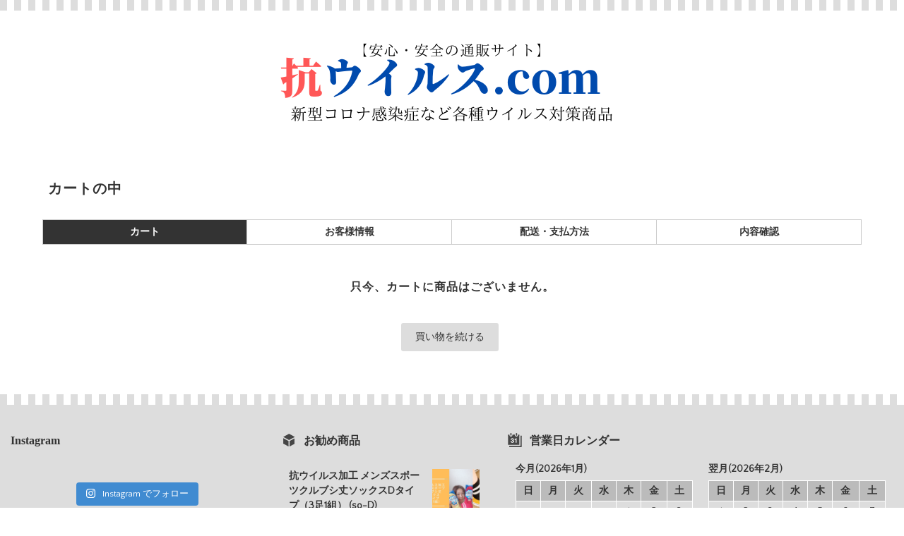

--- FILE ---
content_type: text/html; charset=UTF-8
request_url: https://xn--dckf2dtkt86u.com/?page_id=95&uscesid=MDdjM2ZlNjQyOWJmMjI0NThlODkwMTgxNDhkN2Q4MDY2MzUxNmQ4OWYwMmQ1NWY4XzQ0LjIwMC44Ni45NV8wX0E%3D
body_size: 13634
content:
<!DOCTYPE html>
<html lang="ja">
<head>
<meta charset="UTF-8" />
<meta name="viewport" content="width=device-width, user-scalable=no">
<meta name="format-detection" content="telephone=no"/>
<title>カートの中 | 【抗ウイルス商品通販サイト】抗ウイルス.com（枕,マスク,手袋）</title>
<meta name='robots' content='max-image-preview:large' />
<link rel='dns-prefetch' href='//ajaxzip3.github.io' />
<link rel='dns-prefetch' href='//fonts.googleapis.com' />
<link rel="alternate" title="oEmbed (JSON)" type="application/json+oembed" href="https://xn--dckf2dtkt86u.com/index.php?rest_route=%2Foembed%2F1.0%2Fembed&#038;url=https%3A%2F%2Fxn--dckf2dtkt86u.com%2F%3Fpage_id%3D95%26uscesid%3DMDRkM2EwNjdlOTkxMmJiNWMzOGIwMTIyNDc1NzA3MDE0MzAzNjYwOWI5MjA2NTBhXzMuMTQ1LjE2OS4yMl8wX0E%253D" />
<link rel="alternate" title="oEmbed (XML)" type="text/xml+oembed" href="https://xn--dckf2dtkt86u.com/index.php?rest_route=%2Foembed%2F1.0%2Fembed&#038;url=https%3A%2F%2Fxn--dckf2dtkt86u.com%2F%3Fpage_id%3D95%26uscesid%3DMDRkM2EwNjdlOTkxMmJiNWMzOGIwMTIyNDc1NzA3MDE0MzAzNjYwOWI5MjA2NTBhXzMuMTQ1LjE2OS4yMl8wX0E%253D&#038;format=xml" />
<style id='wp-img-auto-sizes-contain-inline-css' type='text/css'>
img:is([sizes=auto i],[sizes^="auto," i]){contain-intrinsic-size:3000px 1500px}
/*# sourceURL=wp-img-auto-sizes-contain-inline-css */
</style>
<link rel='stylesheet' id='sbi_styles-css' href='https://xn--dckf2dtkt86u.com/wp-content/plugins/instagram-feed/css/sbi-styles.min.css?ver=6.8.0' type='text/css' media='all' />
<link rel='stylesheet' id='parent-style-css' href='https://xn--dckf2dtkt86u.com/wp-content/themes/welcart_basic/style.css?ver=6.9' type='text/css' media='all' />
<link rel='stylesheet' id='parent-welcart-style-css' href='https://xn--dckf2dtkt86u.com/wp-content/themes/welcart_basic/usces_cart.css?ver=1.0' type='text/css' media='all' />
<link rel='stylesheet' id='google-fonts-css' href='https://fonts.googleapis.com/css?family=Quattrocento+Sans%7CParisienne&#038;ver=6.9' type='text/css' media='all' />
<style id='wp-emoji-styles-inline-css' type='text/css'>

	img.wp-smiley, img.emoji {
		display: inline !important;
		border: none !important;
		box-shadow: none !important;
		height: 1em !important;
		width: 1em !important;
		margin: 0 0.07em !important;
		vertical-align: -0.1em !important;
		background: none !important;
		padding: 0 !important;
	}
/*# sourceURL=wp-emoji-styles-inline-css */
</style>
<style id='wp-block-library-inline-css' type='text/css'>
:root{--wp-block-synced-color:#7a00df;--wp-block-synced-color--rgb:122,0,223;--wp-bound-block-color:var(--wp-block-synced-color);--wp-editor-canvas-background:#ddd;--wp-admin-theme-color:#007cba;--wp-admin-theme-color--rgb:0,124,186;--wp-admin-theme-color-darker-10:#006ba1;--wp-admin-theme-color-darker-10--rgb:0,107,160.5;--wp-admin-theme-color-darker-20:#005a87;--wp-admin-theme-color-darker-20--rgb:0,90,135;--wp-admin-border-width-focus:2px}@media (min-resolution:192dpi){:root{--wp-admin-border-width-focus:1.5px}}.wp-element-button{cursor:pointer}:root .has-very-light-gray-background-color{background-color:#eee}:root .has-very-dark-gray-background-color{background-color:#313131}:root .has-very-light-gray-color{color:#eee}:root .has-very-dark-gray-color{color:#313131}:root .has-vivid-green-cyan-to-vivid-cyan-blue-gradient-background{background:linear-gradient(135deg,#00d084,#0693e3)}:root .has-purple-crush-gradient-background{background:linear-gradient(135deg,#34e2e4,#4721fb 50%,#ab1dfe)}:root .has-hazy-dawn-gradient-background{background:linear-gradient(135deg,#faaca8,#dad0ec)}:root .has-subdued-olive-gradient-background{background:linear-gradient(135deg,#fafae1,#67a671)}:root .has-atomic-cream-gradient-background{background:linear-gradient(135deg,#fdd79a,#004a59)}:root .has-nightshade-gradient-background{background:linear-gradient(135deg,#330968,#31cdcf)}:root .has-midnight-gradient-background{background:linear-gradient(135deg,#020381,#2874fc)}:root{--wp--preset--font-size--normal:16px;--wp--preset--font-size--huge:42px}.has-regular-font-size{font-size:1em}.has-larger-font-size{font-size:2.625em}.has-normal-font-size{font-size:var(--wp--preset--font-size--normal)}.has-huge-font-size{font-size:var(--wp--preset--font-size--huge)}.has-text-align-center{text-align:center}.has-text-align-left{text-align:left}.has-text-align-right{text-align:right}.has-fit-text{white-space:nowrap!important}#end-resizable-editor-section{display:none}.aligncenter{clear:both}.items-justified-left{justify-content:flex-start}.items-justified-center{justify-content:center}.items-justified-right{justify-content:flex-end}.items-justified-space-between{justify-content:space-between}.screen-reader-text{border:0;clip-path:inset(50%);height:1px;margin:-1px;overflow:hidden;padding:0;position:absolute;width:1px;word-wrap:normal!important}.screen-reader-text:focus{background-color:#ddd;clip-path:none;color:#444;display:block;font-size:1em;height:auto;left:5px;line-height:normal;padding:15px 23px 14px;text-decoration:none;top:5px;width:auto;z-index:100000}html :where(.has-border-color){border-style:solid}html :where([style*=border-top-color]){border-top-style:solid}html :where([style*=border-right-color]){border-right-style:solid}html :where([style*=border-bottom-color]){border-bottom-style:solid}html :where([style*=border-left-color]){border-left-style:solid}html :where([style*=border-width]){border-style:solid}html :where([style*=border-top-width]){border-top-style:solid}html :where([style*=border-right-width]){border-right-style:solid}html :where([style*=border-bottom-width]){border-bottom-style:solid}html :where([style*=border-left-width]){border-left-style:solid}html :where(img[class*=wp-image-]){height:auto;max-width:100%}:where(figure){margin:0 0 1em}html :where(.is-position-sticky){--wp-admin--admin-bar--position-offset:var(--wp-admin--admin-bar--height,0px)}@media screen and (max-width:600px){html :where(.is-position-sticky){--wp-admin--admin-bar--position-offset:0px}}
/*# sourceURL=/wp-includes/css/dist/block-library/common.min.css */
</style>
<style id='classic-theme-styles-inline-css' type='text/css'>
/*! This file is auto-generated */
.wp-block-button__link{color:#fff;background-color:#32373c;border-radius:9999px;box-shadow:none;text-decoration:none;padding:calc(.667em + 2px) calc(1.333em + 2px);font-size:1.125em}.wp-block-file__button{background:#32373c;color:#fff;text-decoration:none}
/*# sourceURL=/wp-includes/css/classic-themes.min.css */
</style>
<link rel='stylesheet' id='contact-form-7-css' href='https://xn--dckf2dtkt86u.com/wp-content/plugins/contact-form-7/includes/css/styles.css?ver=5.7.7' type='text/css' media='all' />
<link rel='stylesheet' id='slick-style-css' href='https://xn--dckf2dtkt86u.com/wp-content/themes/welcart_basic-carina/css/slick.css?ver=1.0' type='text/css' media='all' />
<link rel='stylesheet' id='slick-theme-style-css' href='https://xn--dckf2dtkt86u.com/wp-content/themes/welcart_basic-carina/css/slick-theme.css?ver=1.0' type='text/css' media='all' />
<link rel='stylesheet' id='wc-basic-style-css' href='https://xn--dckf2dtkt86u.com/wp-content/themes/welcart_basic-carina/style.css?ver=1.0' type='text/css' media='all' />
<link rel='stylesheet' id='font-awesome-css' href='https://xn--dckf2dtkt86u.com/wp-content/themes/welcart_basic/font-awesome/font-awesome.min.css?ver=1.0' type='text/css' media='all' />
<link rel='stylesheet' id='luminous-basic-css-css' href='https://xn--dckf2dtkt86u.com/wp-content/themes/welcart_basic/css/luminous-basic.css?ver=1.0' type='text/css' media='all' />
<link rel='stylesheet' id='usces_default_css-css' href='https://xn--dckf2dtkt86u.com/wp-content/plugins/usc-e-shop/css/usces_default.css?ver=2.7.8.2209022' type='text/css' media='all' />
<link rel='stylesheet' id='dashicons-css' href='https://xn--dckf2dtkt86u.com/wp-includes/css/dashicons.min.css?ver=6.9' type='text/css' media='all' />
<link rel='stylesheet' id='theme_cart_css-css' href='https://xn--dckf2dtkt86u.com/wp-content/themes/welcart_basic-carina/usces_cart.css?ver=2.7.8.2209022' type='text/css' media='all' />
<script type="text/javascript" src="https://xn--dckf2dtkt86u.com/wp-includes/js/jquery/jquery.min.js?ver=3.7.1" id="jquery-core-js"></script>
<script type="text/javascript" src="https://xn--dckf2dtkt86u.com/wp-includes/js/jquery/jquery-migrate.min.js?ver=3.4.1" id="jquery-migrate-js"></script>
<script type="text/javascript" src="https://xn--dckf2dtkt86u.com/wp-content/themes/welcart_basic-carina/js/wcct-menu.js?ver=1.0" id="wcct-menu-js"></script>
<script type="text/javascript" src="https://xn--dckf2dtkt86u.com/wp-content/themes/welcart_basic-carina/js/slick.min.js?ver=1.0" id="slick-js-js"></script>
<script type="text/javascript" src="https://xn--dckf2dtkt86u.com/wp-content/themes/welcart_basic-carina/js/wcct-slick.js?ver=1.0" id="wcct-slick-js-js"></script>
<script type="text/javascript" src="https://xn--dckf2dtkt86u.com/wp-content/themes/welcart_basic/js/front-customized.js?ver=1.0" id="wc-basic-js-js"></script>
<script type="text/javascript" src="https://ajaxzip3.github.io/ajaxzip3.js?ver=6.9" id="usces_ajaxzip3-js"></script>
<link rel="https://api.w.org/" href="https://xn--dckf2dtkt86u.com/index.php?rest_route=/" /><link rel="alternate" title="JSON" type="application/json" href="https://xn--dckf2dtkt86u.com/index.php?rest_route=/wp/v2/pages/95" /><link rel="EditURI" type="application/rsd+xml" title="RSD" href="https://xn--dckf2dtkt86u.com/xmlrpc.php?rsd" />
<meta name="generator" content="WordPress 6.9" />
<link rel="canonical" href="https://xn--dckf2dtkt86u.com/?page_id=95&#038;uscesid=MDRkM2EwNjdlOTkxMmJiNWMzOGIwMTIyNDc1NzA3MDE0MzAzNjYwOWI5MjA2NTBhXzMuMTQ1LjE2OS4yMl8wX0E%3D" />
<link rel='shortlink' href='https://xn--dckf2dtkt86u.com/?p=95' />
<meta name='robots' content='noindex,nofollow' />
<style type="text/css" id="custom-background-css">
body.custom-background { background-color: #ffffff; }
</style>
	<link rel="icon" href="https://xn--dckf2dtkt86u.com/wp-content/uploads/2020/05/抗ウイルス.com_-150x150.png" sizes="32x32" />
<link rel="icon" href="https://xn--dckf2dtkt86u.com/wp-content/uploads/2020/05/抗ウイルス.com_-300x300.png" sizes="192x192" />
<link rel="apple-touch-icon" href="https://xn--dckf2dtkt86u.com/wp-content/uploads/2020/05/抗ウイルス.com_-300x300.png" />
<meta name="msapplication-TileImage" content="https://xn--dckf2dtkt86u.com/wp-content/uploads/2020/05/抗ウイルス.com_-300x300.png" />
</head>

<body data-rsssl=1 class="wp-singular page-template page-template-uscescart page-template-uscescart-php page page-id-95 custom-background wp-theme-welcart_basic wp-child-theme-welcart_basic-carina">
	
<div class="site">
	<header id="masthead" class="site-header">

				<div class="site-title">
			<a href="https://xn--dckf2dtkt86u.com/" title="【抗ウイルス商品通販サイト】抗ウイルス.com（枕,マスク,手袋）" rel="home">
									<img src="https://xn--dckf2dtkt86u.com/wp-content/uploads/2020/05/【安心・安全の通販サイト】抗ウイルス.com｜新型コロナ感染症など各種ウイルス対策商品-1.png" alt="【抗ウイルス商品通販サイト】抗ウイルス.com（枕,マスク,手袋）">
					
			</a>
		</div>

			</header><!-- #masthead -->

		
		<div id="main" class="wrapper one-column"><div id="primary" class="site-content">
	<div id="content" class="cart-page" role="main">

	
		<article class="post" id="wc_cart">

			<h1 class="cart_page_title">カートの中</h1>

			<div class="cart_navi">
				<ul>
					<li class="current">カート</li>
					<li>お客様情報</li>
					<li>配送・支払方法</li>
					<li>内容確認</li>
				</ul>
			</div>

			<div class="header_explanation">
							</div><!-- .header_explanation -->

			<div class="error_message"></div>

			<form action="https://xn--dckf2dtkt86u.com/?page_id=95&uscesid=MDRkM2EwNjdlOTkxMmJiNWMzOGIwMTIyNDc1NzA3MDE0MzAzNjYwOWI5MjA2NTBhXzMuMTQ1LjE2OS4yMl8wX0E%3D" method="post" onKeyDown="if(event.keyCode == 13){return false;}">
							<div class="no_cart">只今、カートに商品はございません。</div>
			
				<div class="send"><input name="previous" type="button" id="previouscart" class="continue_shopping_button" value="買い物を続ける" onclick="uscesCart.previousCart();" />&nbsp;&nbsp;</div>
							</form>

			<div class="footer_explanation">
							</div><!-- .footer_explanation -->

		</article><!-- .post -->

	
	</div><!-- #content -->
</div><!-- #primary -->

	</div><!-- #main -->
	
	<aside id="tertiary" class="widget-area footer-widget" role="complementary">
    <div class="wrapper">
		<div class="columnleft">
		<section id="text-4" class="widget widget_text"><h3 class="widget_title">Instagram</h3>			<div class="textwidget">
<div id="sb_instagram"  class="sbi sbi_mob_col_1 sbi_tab_col_2 sbi_col_4 sbi_width_resp sbi_disable_mobile" style="padding-bottom: 10px;width: 100%;" data-feedid="*1"  data-res="auto" data-cols="4" data-colsmobile="1" data-colstablet="2" data-num="20" data-nummobile="" data-item-padding="5" data-shortcode-atts="{}"  data-postid="95" data-locatornonce="5dd34f985b" data-imageaspectratio="1:1" data-sbi-flags="favorLocal">
	
    <div id="sbi_images"  style="gap: 10px;">
		    </div>

	<div id="sbi_load" >

	
			<span class="sbi_follow_btn">
        <a href="https://www.instagram.com/17841435454081107/" target="_blank" rel="nofollow noopener">
            <svg class="svg-inline--fa fa-instagram fa-w-14" aria-hidden="true" data-fa-processed="" aria-label="Instagram" data-prefix="fab" data-icon="instagram" role="img" viewBox="0 0 448 512">
	                <path fill="currentColor" d="M224.1 141c-63.6 0-114.9 51.3-114.9 114.9s51.3 114.9 114.9 114.9S339 319.5 339 255.9 287.7 141 224.1 141zm0 189.6c-41.1 0-74.7-33.5-74.7-74.7s33.5-74.7 74.7-74.7 74.7 33.5 74.7 74.7-33.6 74.7-74.7 74.7zm146.4-194.3c0 14.9-12 26.8-26.8 26.8-14.9 0-26.8-12-26.8-26.8s12-26.8 26.8-26.8 26.8 12 26.8 26.8zm76.1 27.2c-1.7-35.9-9.9-67.7-36.2-93.9-26.2-26.2-58-34.4-93.9-36.2-37-2.1-147.9-2.1-184.9 0-35.8 1.7-67.6 9.9-93.9 36.1s-34.4 58-36.2 93.9c-2.1 37-2.1 147.9 0 184.9 1.7 35.9 9.9 67.7 36.2 93.9s58 34.4 93.9 36.2c37 2.1 147.9 2.1 184.9 0 35.9-1.7 67.7-9.9 93.9-36.2 26.2-26.2 34.4-58 36.2-93.9 2.1-37 2.1-147.8 0-184.8zM398.8 388c-7.8 19.6-22.9 34.7-42.6 42.6-29.5 11.7-99.5 9-132.1 9s-102.7 2.6-132.1-9c-19.6-7.8-34.7-22.9-42.6-42.6-11.7-29.5-9-99.5-9-132.1s-2.6-102.7 9-132.1c7.8-19.6 22.9-34.7 42.6-42.6 29.5-11.7 99.5-9 132.1-9s102.7-2.6 132.1 9c19.6 7.8 34.7 22.9 42.6 42.6 11.7 29.5 9 99.5 9 132.1s2.7 102.7-9 132.1z"></path>
	            </svg>            <span>Instagram でフォロー</span>
        </a>
    </span>
	
</div>

	    <span class="sbi_resized_image_data" data-feed-id="*1" data-resized="[]">
	</span>
	</div>


</div>
		</section>		</div>
		
		<div class="columncenter">
					  <section id="welcart_featured-3" class="widget widget_welcart_featured">				  <h3 class="widget_title"><img src="https://xn--dckf2dtkt86u.com/wp-content/themes/welcart_basic-carina/images/osusume.png" alt="お勧め商品" />お勧め商品</h3>
		<ul class="ucart_featured_body ucart_widget_body">
							<li class="featured_list">
			<div class="thumimg"><a href="https://xn--dckf2dtkt86u.com/?p=670"><img width="150" height="150" src="https://xn--dckf2dtkt86u.com/wp-content/uploads/2021/03/抗ウイルス加工-メンズスポーツクルブシ丈ソックスDタイプ（3足1組）-150x150.png" class="attachment-150x150 size-150x150" alt="so-D" decoding="async" loading="lazy" /></a></div><div class="thumtitle"><a href="https://xn--dckf2dtkt86u.com/?p=670" rel="bookmark">抗ウイルス加工 メンズスポーツクルブシ丈ソックスDタイプ（3足1組）&nbsp;(so-D)</a></div>				</li>
							<li class="featured_list">
			<div class="thumimg"><a href="https://xn--dckf2dtkt86u.com/?p=664"><img width="150" height="150" src="https://xn--dckf2dtkt86u.com/wp-content/uploads/2021/02/抗ウイルス加工-メンズスポーツクルブシ丈ソックスAタイプ（3足1組）-8-150x150.png" class="attachment-150x150 size-150x150" alt="so-B" decoding="async" loading="lazy" /></a></div><div class="thumtitle"><a href="https://xn--dckf2dtkt86u.com/?p=664" rel="bookmark">抗ウイルス加工 メンズスポーツクルブシ丈ソックスBタイプ（3足1組）&nbsp;(so-B)</a></div>				</li>
					</ul>

			  </section>				</div>
		
		<div class="columnright">
					<section id="welcart_calendar-3" class="widget widget_welcart_calendar">				<h3 class="widget_title"><img src="https://xn--dckf2dtkt86u.com/wp-content/themes/welcart_basic-carina/images/calendar.png" alt="営業日カレンダー" />営業日カレンダー</h3>
		<ul class="ucart_calendar_body ucart_widget_body"><li>
		<div class="this-month">
<table cellspacing="0" class="usces_calendar">
<caption>今月(2026年1月)</caption>
<thead>
	<tr>
		<th>日</th>
		<th>月</th>
		<th>火</th>
		<th>水</th>
		<th>木</th>
		<th>金</th>
		<th>土</th>
	</tr>
</thead>
<tbody>
	<tr>
		<td>&nbsp;</td>
			<td>&nbsp;</td>
			<td>&nbsp;</td>
			<td>&nbsp;</td>
			<td>1</td>
			<td>2</td>
			<td>3</td>
		</tr>
	<tr>
		<td>4</td>
			<td>5</td>
			<td>6</td>
			<td>7</td>
			<td>8</td>
			<td>9</td>
			<td>10</td>
		</tr>
	<tr>
		<td>11</td>
			<td>12</td>
			<td>13</td>
			<td>14</td>
			<td>15</td>
			<td>16</td>
			<td>17</td>
		</tr>
	<tr>
		<td>18</td>
			<td>19</td>
			<td>20</td>
			<td>21</td>
			<td class="businesstoday">22</td>
			<td>23</td>
			<td>24</td>
		</tr>
	<tr>
		<td>25</td>
			<td>26</td>
			<td>27</td>
			<td>28</td>
			<td>29</td>
			<td>30</td>
			<td>31</td>
		</tr>
</tbody>
</table>
</div>
<div class="next-month">
<table cellspacing="0" class="usces_calendar">
<caption>翌月(2026年2月)</caption>
<thead>
	<tr>
		<th>日</th>
		<th>月</th>
		<th>火</th>
		<th>水</th>
		<th>木</th>
		<th>金</th>
		<th>土</th>
	</tr>
</thead>
<tbody>
	<tr>
		<td>1</td>
			<td>2</td>
			<td>3</td>
			<td>4</td>
			<td>5</td>
			<td>6</td>
			<td>7</td>
		</tr>
	<tr>
		<td>8</td>
			<td>9</td>
			<td>10</td>
			<td>11</td>
			<td>12</td>
			<td>13</td>
			<td>14</td>
		</tr>
	<tr>
		<td>15</td>
			<td>16</td>
			<td>17</td>
			<td>18</td>
			<td>19</td>
			<td>20</td>
			<td>21</td>
		</tr>
	<tr>
		<td>22</td>
			<td>23</td>
			<td>24</td>
			<td>25</td>
			<td>26</td>
			<td>27</td>
			<td>28</td>
		</tr>
</tbody>
</table>
</div>
(<span class="business_days_exp_box businessday">&nbsp;&nbsp;&nbsp;&nbsp;</span>&nbsp;&nbsp;発送業務休日)
		</li></ul>

			</section>				</div>
	</div><!-- .wrapper -->
</aside><!-- #secondary -->	
	<footer id="colophon" role="contentinfo">
		<nav id="site-info" class="footer-navigation cf">
		<div class="menu-%e3%83%95%e3%83%83%e3%82%bf%e3%83%bc%e3%83%a1%e3%83%8b%e3%83%a5%e3%83%bc-container"><ul id="menu-%e3%83%95%e3%83%83%e3%82%bf%e3%83%bc%e3%83%a1%e3%83%8b%e3%83%a5%e3%83%bc" class="footer-menu cf"><li id="menu-item-221" class="menu-item menu-item-type-custom menu-item-object-custom menu-item-221"><a href="https://xn--dckf2dtkt86u.com/">HOME</a></li>
<li id="menu-item-449" class="menu-item menu-item-type-taxonomy menu-item-object-category menu-item-449"><a href="https://xn--dckf2dtkt86u.com/?cat=1">TOPIX</a></li>
<li id="menu-item-223" class="menu-item menu-item-type-post_type menu-item-object-page menu-item-home menu-item-223"><a href="https://xn--dckf2dtkt86u.com/?page_id=26">抗ウイルス枕とは</a></li>
<li id="menu-item-226" class="menu-item menu-item-type-taxonomy menu-item-object-category menu-item-226"><a href="https://xn--dckf2dtkt86u.com/?cat=2">オンラインショップ</a></li>
<li id="menu-item-450" class="menu-item menu-item-type-taxonomy menu-item-object-category menu-item-450"><a href="https://xn--dckf2dtkt86u.com/?cat=6">アスリートの声</a></li>
<li id="menu-item-224" class="menu-item menu-item-type-post_type menu-item-object-page menu-item-224"><a href="https://xn--dckf2dtkt86u.com/?page_id=212">特定商取引法に基づく表記</a></li>
<li id="menu-item-302" class="menu-item menu-item-type-post_type menu-item-object-page menu-item-privacy-policy menu-item-302"><a rel="privacy-policy" href="https://xn--dckf2dtkt86u.com/?page_id=3">個人情報保護方針</a></li>
<li id="menu-item-225" class="menu-item menu-item-type-post_type menu-item-object-page menu-item-225"><a href="https://xn--dckf2dtkt86u.com/?page_id=125">会社案内</a></li>
<li id="menu-item-306" class="menu-item menu-item-type-post_type menu-item-object-page menu-item-306"><a href="https://xn--dckf2dtkt86u.com/?page_id=304">お問合せ</a></li>
</ul></div>		</nav>
	
		<p class="copyright">©sawamura.inc（澤村株式会社）</p>
	</footer><!-- #colophon -->

<div class="gray-bg"></div>
</div><!-- .site -->
	
	<script type='text/javascript'>
		uscesL10n = {
			
			'ajaxurl': "https://xn--dckf2dtkt86u.com/wp-admin/admin-ajax.php",
			'loaderurl': "https://xn--dckf2dtkt86u.com/wp-content/plugins/usc-e-shop/images/loading.gif",
			'post_id': "95",
			'cart_number': "95",
			'is_cart_row': false,
			'opt_esse': new Array( '1','1' ),
			'opt_means': new Array( '0','0' ),
			'mes_opts': new Array( '応援したいアスリートはいますか？を選択してください。','サイズを選択してください。' ),
			'key_opts': new Array( '%E5%BF%9C%E6%8F%B4%E3%81%97%E3%81%9F%E3%81%84%E3%82%A2%E3%82%B9%E3%83%AA%E3%83%BC%E3%83%88%E3%81%AF%E3%81%84%E3%81%BE%E3%81%99%E3%81%8B%EF%BC%9F','%E3%82%B5%E3%82%A4%E3%82%BA' ),
			'previous_url': "https://xn--dckf2dtkt86u.com",
			'itemRestriction': "",
			'itemOrderAcceptable': "0",
			'uscespage': "cart",
			'uscesid': "MDRkM2EwNjdlOTkxMmJiNWMzOGIwMTIyNDc1NzA3MDE0MzAzNjYwOWI5MjA2NTBhX2FjdGluZ18wX0E%3D",
			'wc_nonce': "ad7130486d"
		}
	</script>
	<script type='text/javascript' src='https://xn--dckf2dtkt86u.com/wp-content/plugins/usc-e-shop/js/usces_cart.js'></script>
	<script type='text/javascript'>
	(function($) {
	uscesCart = {
		upCart : function () {

			var zaikoob = $("input[name*='zaikonum']");
			var quantob = $("input[name*='quant']");
			var postidob = $("input[name*='itempostid']");
			var skuob = $("input[name*='itemsku']");

			var zaikonum = '';
			var zaiko = '';
			var quant = '';
			var mes = '';
			var checknum = '';
			var post_id = '';
			var sku = '';
			var itemRestriction = '';
			var itemOrderAcceptable = '';

			var ct = zaikoob.length;
			for(var i=0; i< ct; i++){
				post_id = postidob[i].value;
				sku = skuob[i].value;
				itemRestriction = $("input[name='itemRestriction\[" + i + "\]']").val();
				itemOrderAcceptable = $("input[name='itemOrderAcceptable\[" + i + "\]']").val();
				zaikonum = $("input[name='zaikonum\[" + i + "\]\[" + post_id + "\]\[" + sku + "\]']").val();

				quant = $("*[name='quant\[" + i + "\]\[" + post_id + "\]\[" + sku + "\]']").val();
				if( $("*[name='quant\[" + i + "\]\[" + post_id + "\]\[" + sku + "\]']").length ){
					if( quant == '0' || quant == '' || !(uscesCart.isNum(quant))){
						mes += (i+1) + '番の商品の数量を正しく入力してください。'+"\n";
					}
					var checknum = '';
					var checkmode = '';
					if( parseInt(itemRestriction) <= parseInt(zaikonum) && itemRestriction != '' && itemRestriction != '0' && zaikonum != '' ) {
						checknum = itemRestriction;
						checkmode ='rest';
					} else if( itemOrderAcceptable != '1' && parseInt(itemRestriction) > parseInt(zaikonum) && itemRestriction != '' && itemRestriction != '0' && zaikonum != '' ) {
						checknum = zaikonum;
						checkmode ='zaiko';
					} else if( itemOrderAcceptable != '1' && (itemRestriction == '' || itemRestriction == '0') && zaikonum != '' ) {
						checknum = zaikonum;
						checkmode ='zaiko';
					} else if( itemRestriction != '' && itemRestriction != '0' && ( zaikonum == '' || zaikonum == '0' || parseInt(itemRestriction) > parseInt(zaikonum) ) ) {
						checknum = itemRestriction;
						checkmode ='rest';
					}
					if( parseInt(quant) > parseInt(checknum) && checknum != '' ){
						if(checkmode == 'rest'){
							mes += (i+1) + '番の商品は一度に'+checknum+'までの数量制限があります。'+"\n";
						}else{
							mes += (i+1) + '番の商品の在庫は残り'+checknum+'です。'+"\n";
						}
					}
				}
			}

						
			if( mes != '' ){
				alert( mes );
				return false;
			}else{
				return true;
			}
		},

		cartNext : function () {

			var zaikoob = $("input[name*='zaikonum']");
			var quantob = $("input[name*='quant']");
			var postidob = $("input[name*='itempostid']");
			var skuob = $("input[name*='itemsku']");

			var zaikonum = '';
			var zaiko = '';
			var quant = '';
			var mes = '';
			var checknum = '';
			var post_id = '';
			var sku = '';
			var itemRestriction = '';
			var itemOrderAcceptable = '';

			var ct = zaikoob.length;
			for(var i=0; i< ct; i++){
				post_id = postidob[i].value;
				sku = skuob[i].value;
				itemRestriction = $("input[name='itemRestriction\[" + i + "\]']").val();
				itemOrderAcceptable = $("input[name='itemOrderAcceptable\[" + i + "\]']").val();
				zaikonum = $("input[name='zaikonum\[" + i + "\]\[" + post_id + "\]\[" + sku + "\]']").val();

				quant = $("*[name='quant\[" + i + "\]\[" + post_id + "\]\[" + sku + "\]']").val();
				if( $("*[name='quant\[" + i + "\]\[" + post_id + "\]\[" + sku + "\]']").length ){
					if( quant == '0' || quant == '' || !(uscesCart.isNum(quant))){
						mes += (i+1) + '番の商品の数量を正しく入力してください。'+"\n";
					}
					var checknum = '';
					var checkmode = '';
					if( parseInt(itemRestriction) <= parseInt(zaikonum) && itemRestriction != '' && itemRestriction != '0' && zaikonum != '' ) {
						checknum = itemRestriction;
						checkmode ='rest';
					} else if( itemOrderAcceptable != '1' && parseInt(itemRestriction) > parseInt(zaikonum) && itemRestriction != '' && itemRestriction != '0' && zaikonum != '' ) {
						checknum = zaikonum;
						checkmode ='zaiko';
					} else if( itemOrderAcceptable != '1' && (itemRestriction == '' || itemRestriction == '0') && zaikonum != '' ) {
						checknum = zaikonum;
						checkmode ='zaiko';
					} else if( itemRestriction != '' && itemRestriction != '0' && ( zaikonum == '' || zaikonum == '0' || parseInt(itemRestriction) > parseInt(zaikonum) ) ) {
						checknum = itemRestriction;
						checkmode ='rest';
					}

					if( parseInt(quant) > parseInt(checknum) && checknum != '' ){
						if(checkmode == 'rest'){
							mes += (i+1) + '番の商品は一度に'+checknum+'までの数量制限があります。'+"\n";
						}else{
							mes += (i+1) + '番の商品の在庫は残り'+checknum+'です。'+"\n";
						}
					}
				}
			}
			if( mes != '' ){
				alert( mes );
				return false;
			}else{
				return true;
			}
		},

		previousCart : function () {
			location.href = uscesL10n.previous_url;
		},

		settings: {
			url: uscesL10n.ajaxurl,
			type: 'POST',
			cache: false
		},

		changeStates : function( country ) {
			var s = this.settings;
			s.data = "action=change_states_ajax&country=" + country;
			$.ajax( s ).done(function(data, dataType){

				if( 'error' == data ){
					alert('error');
				}else{
					$("select#pref").html( data );
				}
			}).fail(function(msg){
				alert("error");
			});
			return false;
		},

		isNum : function (num) {
			if (num.match(/[^0-9]/g)) {
				return false;
			}
			return true;
		},
		purchase : 0
	};
	$("#country").change(function () {
		var country = $("#country option:selected").val();
		$("#newcharging_type option:selected").val()
		uscesCart.changeStates( country );
	});
	$("#purchase_form").submit(function () {
		if( 0 == uscesCart.purchase ){
			uscesCart.purchase = 1;
			return true;
		}else{
			$("#purchase_button").prop("disabled", true);
			$("#back_button").prop("disabled", true);
			return false;
		}
	});

	})(jQuery);
	</script>
<!-- Welcart version : v2.7.8.2209022 -->
<!-- Instagram Feed JS -->
<script type="text/javascript">
var sbiajaxurl = "https://xn--dckf2dtkt86u.com/wp-admin/admin-ajax.php";
</script>
<style type="text/css">
.pagination_wrapper li a,
#cart_table td.msa-destination,
#cart_table td.msa-postage-title,
#cart_table td.msa-postage-detail {
	background-color: #ffffff;
}
.menu-trigger span,
.menu-trigger.active span,
.pagination_wrapper li .current,
div.cart_navi li.current,
.entry-content h4,
.item-description h4 {
	background-color: #333;
}
.pagination_wrapper li a:hover {
	background-color: rgba( 51, 51, 51, .6 );
}
#site-navigation li:before,
#site-navigation li a:before,
#site-navigation li:after,
#site-navigation li a:after {
	background-color: #ccc;
}
#secondary .widget_welcart_calendar .businessday {
	background-color: #ffbfc9;
}
#secondary .widget_calendar th,
#secondary .widget_welcart_calendar th,
.customer_form th,
#cart_table th,
#confirm_table .ttl h3,
#confirm_table tr.ttl td,
#confirm_table th,
#wc_member_msa table th,
#memberinfo th,
#memberinfo .customer_form th,
#memberinfo #history_head th,
#memberinfo .retail th,
#delivery-info #multi_cart_table th,
.entry-content th,
.item-description th,
.item-info .item-sku th,
#itempage table.dlseller th {
	background-color: #ddd;
	color: #ffffff;
}
body,
a,
del,
.incart-btn a,
.incart-btn i:before ,
.pagination_wrapper li a,
dl.item-sku dd label,
.customer_form td,
div.cart_navi li,
.entry-meta .date:before,
.entry-meta .cat:before,
.entry-meta .tag:before,
.entry-meta .author:before {
	color: #333;
}
a:hover,
.incart-btn a:hover {
	color: rgba( 51, 51, 51, .6 );
}
.pagination_wrapper li .current,
div.cart_navi li.current,
.entry-content h4,
.item-description h4 {
	color: #ffffff;
}
header,
#primary input[type="text"],
#primary input[type="password"],
#primary input[type="email"],
#primary input[type="tel"],
#primary input[type="search"],
#primary input[type="url"],
#primary select,
#primary textarea,
.sns,
.snav .search-box i,
.snav .membership i,
#secondary h3,
div.cart_navi li,
div.cart_navi li.current,
#cart_table th,
#cart_table td,
#confirm_table th,
#confirm_table td,
#point_table td,
.tab-list,
.tab-list li::after,
#primary .widget_calendar th,
#primary .widget_welcart_calendar th,
#primary .widget_calendar td,
#primary .widget_welcart_calendar td,
dl.item-sku,
#site-navigation ul ul,
.post-li article,
.post-li article:first-child,
.entry-meta,
.comments-area,
#respond .form-submit,
#secondary .widget_welcart_featured .featured_list,
#secondary .widget_welcart_bestseller li,
#secondary .widget_calendar th,
#secondary .widget_calendar td ,
#secondary .widget_welcart_calendar th,
#secondary .widget_welcart_calendar td,
#secondary .widget_wcex_olwidget table,
#secondary .widget_wcex_olwidget td,
#wc_login .member-box,
#wc_member .member-box,
#wc_login .loginbox input.loginmail,
#wc_login .loginbox input.loginpass,
#wc_member .loginbox input.loginmail,
#wc_member .loginbox input.loginpass,
.customer_form th,
.customer_form td,
#cart #coupon_table td,
#point_table td input[type="text"],
#memberinfo th,
#memberinfo td,
#memberinfo #history_head th,
#memberinfo .retail th,
#memberinfo #history_head td,
#memberinfo .retail td,
#memberinfo .customer_form th,
#memberinfo .customer_form td,
#wc_member_msa table th,
#wc_member_msa table td,
#wc_member_msa table .space,
.msa_field_block .msa_title,
.msa_field_block .msa_field,
.comment-area li,
#customer-info h5,
.entry-content h2,
.item-description h2,
.entry-content h3,
.item-description h3,
.entry-content th,
.entry-content td,
.item-description th,
.item-description td,
dl.item-sku dd input[type=radio]:checked + label,
dl.item-sku dd label:hover,
.item-info .item-sku th,
.item-info .item-sku tbody tr th,
.item-info .item-sku th:last-child,
.item-info .item-sku td, .item-info
.item-sku td:last-child,
.item-info .skuform.multiple-sku,
#itempage table.dlseller,
#itempage table.dlseller th,
#itempage table.dlseller td {
	border-color: #ccc;
}
dl.item-sku dd label {
	border-color: rgba( 204, 204, 204, .6 );
}
.pagination_wrapper li .current,
.pagination_wrapper li a {
	border-color: #333;
}
.tab-list li::before {
	border-color: #ccc transparent #ffffff;
}
input[type=button],
input[type=submit],
.entry-content input[type=submit],
.item-description input[type=submit],
.widget_welcart_login input#member_loginw,
.widget_welcart_login input#member_login,
.widget_welcart_search #searchsubmit,
.send input.to_customerinfo_button,
.send input.to_memberlogin_button,
.send input.to_deliveryinfo_button,
.send input.to_confirm_button,
.send input#purchase_button,
.member-page .send input,
#wc_customer .send input.to_reganddeliveryinfo_button,
#wc_login .loginbox #member_login,
#wc_member .loginbox #member_login,
#wc_login .loginbox .new-entry #nav a,
#wc_member .loginbox .new-entry #nav a,
#wc_lostmemberpassword #member_login,
#wc_changepassword #member_login,
#add_destination,
#edit_destination,
#new_destination,
#determine,
input[type=button].allocation_edit_button,
.inqbox .send input,
#point_table td input.use_point_button,
#cart #coupon_table td .use_coupon_button,
#wc_reviews .reviews_btn a,
#wdgctToCheckout a,
.menu-on #mobile-menu .membership a.usces_login_a {
	background-color: #d3222a;
	color: #fff;
}
input[type=button]:hover,
input[type=submit]:hover,
.entry-content input[type=submit]:hover,
.item-description input[type=submit]:hover,
.widget_welcart_login input#member_loginw:hover,
.widget_welcart_login input#member_login:hover,
.widget_welcart_search #searchsubmit:hover,
.send input.to_customerinfo_button:hover,
.send input.to_memberlogin_button:hover,
.send input.to_deliveryinfo_button:hover,
.send input.to_confirm_button:hover,
.send input#purchase_button:hover,
.member-page .send input:hover,
#wc_customer .send input.to_reganddeliveryinfo_button:hover,
#wc_login .loginbox #member_login:hover,
#wc_member .loginbox #member_login:hover,
#wc_login .loginbox .new-entry #nav a:hover,
#wc_member .loginbox .new-entry #nav a:hover,
#wc_lostmemberpassword #member_login:hover,
#wc_changepassword #member_login:hover,
#add_destination:hover,
#edit_destination:hover,
#new_destination:hover,
#determine:hover,
input[type=button].allocation_edit_button:hover,
.inqbox .send input:hover,
#point_table td input.use_point_button:hover,
#cart #coupon_table td .use_coupon_button:hover,
#wc_reviews .reviews_btn a:hover,
#wdgctToCheckout a:hover,
.menu-on #mobile-menu .membership a.usces_login_a:hover {
	background-color: rgba( 211, 34, 42, .6 );
	color: #fff;
}
input[type=reset],
.member-page #nav a,
#wc_lostmemberpassword #nav a,
#wc_newcompletion #memberpages p a,
#wc_lostcompletion #memberpages p a,
#wc_changepasscompletion #memberpages p a,
#wc_newcompletion .send a,
#wc_lostcompletion .send input,
#wc_lostcompletion .send a,
#wc_changepasscompletion .send a,
.member_submenu a,
.gotoedit a,
.member-page #memberinfo .send input.top,
.member-page #memberinfo .send input.deletemember,
#wc_cart #cart .upbutton input,
#cart .action input.delButton,
input.continue_shopping_button,
input.back_cart_button,
input.back_to_customer_button,
input.back_to_delivery_button,
#wc_ordercompletion .send a,
#del_destination,
.ui-dialog .ui-dialog-buttonpane button,
#searchbox input.usces_search_button,
.open_allocation_bt,
input[type=submit].reset_coupon_button,
#wdgctToCart a,
.menu-on #mobile-menu .membership a,
.menu-on .widget_welcart_login a {
	background-color: #ddd;
	color: #333;
}
input[type=reset]:hover,
.member-page #nav a:hover,
#wc_lostmemberpassword #nav a:hover,
#wc_newcompletion #memberpages p a:hover,
#wc_lostcompletion #memberpages p a:hover,
#wc_changepasscompletion #memberpages p a:hover,
#wc_newcompletion .send a:hover,
#wc_lostcompletion .send input:hover,
#wc_lostcompletion .send a:hover,
#wc_changepasscompletion .send a:hover,
.member_submenu a:hover,
.gotoedit a:hover,
.member-page #memberinfo .send input.top:hover,
.member-page #memberinfo .send input.deletemember:hover,
#wc_cart #cart .upbutton input:hover,
#cart .action input.delButton:hover,
input.continue_shopping_button:hover,
input.back_cart_button:hover,
input.back_to_customer_button:hover,
input.back_to_delivery_button:hover,
#wc_ordercompletion .send a:hover,
#del_destination:hover,
.ui-dialog .ui-dialog-buttonpane button:hover,
#searchbox input.usces_search_button:hover,
.open_allocation_bt:hover,
input[type=submit].reset_coupon_button:hover,
#wdgctToCart a:hover,
.menu-on #mobile-menu .membership a:hover,
.menu-on .widget_welcart_login a:hover {
	background-color: rgba( 221, 221, 221, .6 );
	color: #333;
}
.item-info .skubutton,
.incart-btn .total-quant {
	background-color: #d3222a;
	color: #fff;
}
.item-info .skubutton:hover {
	background-color: rgba( 211, 34, 42, .6 );
	color: #fff;
}
.contact-item a {
	background-color: #333;
	color: #fff;
}
.contact-item a:hover {
	background-color: rgba( 51, 51, 51, .6 );
	color: #fff;
}

.opt-tag .new {
	background-color: #ed8a9a;
	color: #fff;
}
.opt-tag .recommend {
	background-color: #4eb6a5;
	color: #fff;
}
.opt-tag .stock{
	background-color: #4e9fb6;
	color: #fff;
}
.opt-tag .sale{
	background-color: #a64eb6;
	color: #fff;
}

.site:before,
.footer-widget:before {
	background-image: -webkit-gradient(linear,0 0,100% 0, color-stop(.5,#ddd), color-stop(.5,transparent),to(transparent));
	background-image: -moz-linear-gradient(left, #ddd 50%, transparent 50%, transparent);
	background-image: -o-linear-gradient(left, #ddd 50%, transparent 50%, transparent);
	background-image: linear-gradient(left, #ddd 50%, transparent 50%, transparent);	
}
.footer-widget,
.menu-on #mobile-menu,
.view-cart,
#wgct_alert.update_box,
#wgct_alert.completion_box,
.snav .membership.On ul,
.snav .search-box.On form {
	background-color: #ddd;
}
.menu-on .menu-trigger span,
.menu-on .menu-trigger.active span {
	background-color: #333;
}
#tertiary .widget_welcart_calendar .businessday {
	background-color: #ffbfc9;
}
#tertiary .widget_calendar th,
#tertiary .widget_welcart_calendar th,
.widgetcart_rows th.item,
.widgetcart_rows th.quant,
.widgetcart_rows th.price,
.widgetcart_rows th.trush {
	background-color: #bbb;
	color: #333;
}
.footer-widget,
.footer-widget a,
#mobile-menu,
#mobile-menu a,
.search-box #searchsubmit,
.widgetcart-close-btn i,
.widgetcart_rows,
.widgetcart_rows a,
.widgetcart_rows th.total_price,
#wgct_alert.update_box,
#wgct_alert.completion_box,
.widgetcart-on .view-cart {
	color: #333;
}
#mobile-menu .membership a,
.widget_welcart_login a {
	color: #ddd;
}
#tertiary .widget_calendar th,
#tertiary .widget_welcart_calendar th,
#tertiary .widget_calendar td,
#tertiary .widget_welcart_calendar td,
#tertiary .widget_welcart_featured .featured_list,
#tertiary .widget_wcex_olwidget table,
#tertiary .widget_wcex_olwidget td,
.widgetcart_rows th.item,
.widgetcart_rows th.quant,
.widgetcart_rows th.price,
.widgetcart_rows th.trush,
.widgetcart_rows td.widgetcart_item,
.widgetcart_rows td.widgetcart_quant,
.widgetcart_rows td.widgetcart_price,
.widgetcart_rows td.widgetcart_trush,
#wgct_alert.update_box,
#wgct_alert.completion_box,
.menu-on #mobile-menu .search-box,
.menu-on #mobile-menu .snav .membership,
.menu-on #mobile-menu .sns {
	border-color: #fff;
}

footer,
footer a,
.copyright {
	background-color: #000000;
	color: #fff;
}
footer a:hover {
	color: rgba( 255, 255, 255, .6 );
}
footer nav ul li a {
	border-color: #fff;
}
@media screen and (min-width: 62.5em) {
#mobile-menu,
#mobile-menu a,
#site-navigation li a {
	color: #333;
}
#mobile-menu a:hover,
#site-navigation li a:hover {
	color: rgba( 51, 51, 51, .6 );
}
.widget_welcart_login a {
	background-color: #ddd;
	color: #333;
}
.widget_welcart_login a:hover {
	background-color: rgba( 221, 221, 221, .6 );
	color: #333;
}
}
</style>
<!-- Type Basic : v1.3 -->
<!-- Welcart Carina : v1.0.0 -->
<style id='global-styles-inline-css' type='text/css'>
:root{--wp--preset--aspect-ratio--square: 1;--wp--preset--aspect-ratio--4-3: 4/3;--wp--preset--aspect-ratio--3-4: 3/4;--wp--preset--aspect-ratio--3-2: 3/2;--wp--preset--aspect-ratio--2-3: 2/3;--wp--preset--aspect-ratio--16-9: 16/9;--wp--preset--aspect-ratio--9-16: 9/16;--wp--preset--color--black: #000000;--wp--preset--color--cyan-bluish-gray: #abb8c3;--wp--preset--color--white: #ffffff;--wp--preset--color--pale-pink: #f78da7;--wp--preset--color--vivid-red: #cf2e2e;--wp--preset--color--luminous-vivid-orange: #ff6900;--wp--preset--color--luminous-vivid-amber: #fcb900;--wp--preset--color--light-green-cyan: #7bdcb5;--wp--preset--color--vivid-green-cyan: #00d084;--wp--preset--color--pale-cyan-blue: #8ed1fc;--wp--preset--color--vivid-cyan-blue: #0693e3;--wp--preset--color--vivid-purple: #9b51e0;--wp--preset--gradient--vivid-cyan-blue-to-vivid-purple: linear-gradient(135deg,rgb(6,147,227) 0%,rgb(155,81,224) 100%);--wp--preset--gradient--light-green-cyan-to-vivid-green-cyan: linear-gradient(135deg,rgb(122,220,180) 0%,rgb(0,208,130) 100%);--wp--preset--gradient--luminous-vivid-amber-to-luminous-vivid-orange: linear-gradient(135deg,rgb(252,185,0) 0%,rgb(255,105,0) 100%);--wp--preset--gradient--luminous-vivid-orange-to-vivid-red: linear-gradient(135deg,rgb(255,105,0) 0%,rgb(207,46,46) 100%);--wp--preset--gradient--very-light-gray-to-cyan-bluish-gray: linear-gradient(135deg,rgb(238,238,238) 0%,rgb(169,184,195) 100%);--wp--preset--gradient--cool-to-warm-spectrum: linear-gradient(135deg,rgb(74,234,220) 0%,rgb(151,120,209) 20%,rgb(207,42,186) 40%,rgb(238,44,130) 60%,rgb(251,105,98) 80%,rgb(254,248,76) 100%);--wp--preset--gradient--blush-light-purple: linear-gradient(135deg,rgb(255,206,236) 0%,rgb(152,150,240) 100%);--wp--preset--gradient--blush-bordeaux: linear-gradient(135deg,rgb(254,205,165) 0%,rgb(254,45,45) 50%,rgb(107,0,62) 100%);--wp--preset--gradient--luminous-dusk: linear-gradient(135deg,rgb(255,203,112) 0%,rgb(199,81,192) 50%,rgb(65,88,208) 100%);--wp--preset--gradient--pale-ocean: linear-gradient(135deg,rgb(255,245,203) 0%,rgb(182,227,212) 50%,rgb(51,167,181) 100%);--wp--preset--gradient--electric-grass: linear-gradient(135deg,rgb(202,248,128) 0%,rgb(113,206,126) 100%);--wp--preset--gradient--midnight: linear-gradient(135deg,rgb(2,3,129) 0%,rgb(40,116,252) 100%);--wp--preset--font-size--small: 13px;--wp--preset--font-size--medium: 20px;--wp--preset--font-size--large: 36px;--wp--preset--font-size--x-large: 42px;--wp--preset--spacing--20: 0.44rem;--wp--preset--spacing--30: 0.67rem;--wp--preset--spacing--40: 1rem;--wp--preset--spacing--50: 1.5rem;--wp--preset--spacing--60: 2.25rem;--wp--preset--spacing--70: 3.38rem;--wp--preset--spacing--80: 5.06rem;--wp--preset--shadow--natural: 6px 6px 9px rgba(0, 0, 0, 0.2);--wp--preset--shadow--deep: 12px 12px 50px rgba(0, 0, 0, 0.4);--wp--preset--shadow--sharp: 6px 6px 0px rgba(0, 0, 0, 0.2);--wp--preset--shadow--outlined: 6px 6px 0px -3px rgb(255, 255, 255), 6px 6px rgb(0, 0, 0);--wp--preset--shadow--crisp: 6px 6px 0px rgb(0, 0, 0);}:where(.is-layout-flex){gap: 0.5em;}:where(.is-layout-grid){gap: 0.5em;}body .is-layout-flex{display: flex;}.is-layout-flex{flex-wrap: wrap;align-items: center;}.is-layout-flex > :is(*, div){margin: 0;}body .is-layout-grid{display: grid;}.is-layout-grid > :is(*, div){margin: 0;}:where(.wp-block-columns.is-layout-flex){gap: 2em;}:where(.wp-block-columns.is-layout-grid){gap: 2em;}:where(.wp-block-post-template.is-layout-flex){gap: 1.25em;}:where(.wp-block-post-template.is-layout-grid){gap: 1.25em;}.has-black-color{color: var(--wp--preset--color--black) !important;}.has-cyan-bluish-gray-color{color: var(--wp--preset--color--cyan-bluish-gray) !important;}.has-white-color{color: var(--wp--preset--color--white) !important;}.has-pale-pink-color{color: var(--wp--preset--color--pale-pink) !important;}.has-vivid-red-color{color: var(--wp--preset--color--vivid-red) !important;}.has-luminous-vivid-orange-color{color: var(--wp--preset--color--luminous-vivid-orange) !important;}.has-luminous-vivid-amber-color{color: var(--wp--preset--color--luminous-vivid-amber) !important;}.has-light-green-cyan-color{color: var(--wp--preset--color--light-green-cyan) !important;}.has-vivid-green-cyan-color{color: var(--wp--preset--color--vivid-green-cyan) !important;}.has-pale-cyan-blue-color{color: var(--wp--preset--color--pale-cyan-blue) !important;}.has-vivid-cyan-blue-color{color: var(--wp--preset--color--vivid-cyan-blue) !important;}.has-vivid-purple-color{color: var(--wp--preset--color--vivid-purple) !important;}.has-black-background-color{background-color: var(--wp--preset--color--black) !important;}.has-cyan-bluish-gray-background-color{background-color: var(--wp--preset--color--cyan-bluish-gray) !important;}.has-white-background-color{background-color: var(--wp--preset--color--white) !important;}.has-pale-pink-background-color{background-color: var(--wp--preset--color--pale-pink) !important;}.has-vivid-red-background-color{background-color: var(--wp--preset--color--vivid-red) !important;}.has-luminous-vivid-orange-background-color{background-color: var(--wp--preset--color--luminous-vivid-orange) !important;}.has-luminous-vivid-amber-background-color{background-color: var(--wp--preset--color--luminous-vivid-amber) !important;}.has-light-green-cyan-background-color{background-color: var(--wp--preset--color--light-green-cyan) !important;}.has-vivid-green-cyan-background-color{background-color: var(--wp--preset--color--vivid-green-cyan) !important;}.has-pale-cyan-blue-background-color{background-color: var(--wp--preset--color--pale-cyan-blue) !important;}.has-vivid-cyan-blue-background-color{background-color: var(--wp--preset--color--vivid-cyan-blue) !important;}.has-vivid-purple-background-color{background-color: var(--wp--preset--color--vivid-purple) !important;}.has-black-border-color{border-color: var(--wp--preset--color--black) !important;}.has-cyan-bluish-gray-border-color{border-color: var(--wp--preset--color--cyan-bluish-gray) !important;}.has-white-border-color{border-color: var(--wp--preset--color--white) !important;}.has-pale-pink-border-color{border-color: var(--wp--preset--color--pale-pink) !important;}.has-vivid-red-border-color{border-color: var(--wp--preset--color--vivid-red) !important;}.has-luminous-vivid-orange-border-color{border-color: var(--wp--preset--color--luminous-vivid-orange) !important;}.has-luminous-vivid-amber-border-color{border-color: var(--wp--preset--color--luminous-vivid-amber) !important;}.has-light-green-cyan-border-color{border-color: var(--wp--preset--color--light-green-cyan) !important;}.has-vivid-green-cyan-border-color{border-color: var(--wp--preset--color--vivid-green-cyan) !important;}.has-pale-cyan-blue-border-color{border-color: var(--wp--preset--color--pale-cyan-blue) !important;}.has-vivid-cyan-blue-border-color{border-color: var(--wp--preset--color--vivid-cyan-blue) !important;}.has-vivid-purple-border-color{border-color: var(--wp--preset--color--vivid-purple) !important;}.has-vivid-cyan-blue-to-vivid-purple-gradient-background{background: var(--wp--preset--gradient--vivid-cyan-blue-to-vivid-purple) !important;}.has-light-green-cyan-to-vivid-green-cyan-gradient-background{background: var(--wp--preset--gradient--light-green-cyan-to-vivid-green-cyan) !important;}.has-luminous-vivid-amber-to-luminous-vivid-orange-gradient-background{background: var(--wp--preset--gradient--luminous-vivid-amber-to-luminous-vivid-orange) !important;}.has-luminous-vivid-orange-to-vivid-red-gradient-background{background: var(--wp--preset--gradient--luminous-vivid-orange-to-vivid-red) !important;}.has-very-light-gray-to-cyan-bluish-gray-gradient-background{background: var(--wp--preset--gradient--very-light-gray-to-cyan-bluish-gray) !important;}.has-cool-to-warm-spectrum-gradient-background{background: var(--wp--preset--gradient--cool-to-warm-spectrum) !important;}.has-blush-light-purple-gradient-background{background: var(--wp--preset--gradient--blush-light-purple) !important;}.has-blush-bordeaux-gradient-background{background: var(--wp--preset--gradient--blush-bordeaux) !important;}.has-luminous-dusk-gradient-background{background: var(--wp--preset--gradient--luminous-dusk) !important;}.has-pale-ocean-gradient-background{background: var(--wp--preset--gradient--pale-ocean) !important;}.has-electric-grass-gradient-background{background: var(--wp--preset--gradient--electric-grass) !important;}.has-midnight-gradient-background{background: var(--wp--preset--gradient--midnight) !important;}.has-small-font-size{font-size: var(--wp--preset--font-size--small) !important;}.has-medium-font-size{font-size: var(--wp--preset--font-size--medium) !important;}.has-large-font-size{font-size: var(--wp--preset--font-size--large) !important;}.has-x-large-font-size{font-size: var(--wp--preset--font-size--x-large) !important;}
/*# sourceURL=global-styles-inline-css */
</style>
<script type="text/javascript" src="https://xn--dckf2dtkt86u.com/wp-content/plugins/contact-form-7/includes/swv/js/index.js?ver=5.7.7" id="swv-js"></script>
<script type="text/javascript" id="contact-form-7-js-extra">
/* <![CDATA[ */
var wpcf7 = {"api":{"root":"https://xn--dckf2dtkt86u.com/index.php?rest_route=/","namespace":"contact-form-7/v1"}};
//# sourceURL=contact-form-7-js-extra
/* ]]> */
</script>
<script type="text/javascript" src="https://xn--dckf2dtkt86u.com/wp-content/plugins/contact-form-7/includes/js/index.js?ver=5.7.7" id="contact-form-7-js"></script>
<script type="text/javascript" src="https://xn--dckf2dtkt86u.com/wp-content/themes/welcart_basic/js/luminous.min.js?ver=1.0" id="luminous-js"></script>
<script type="text/javascript" src="https://xn--dckf2dtkt86u.com/wp-content/themes/welcart_basic/js/wb-luminous.js?ver=1.0" id="wc-basic_luminous-js"></script>
<script type="text/javascript" id="sbi_scripts-js-extra">
/* <![CDATA[ */
var sb_instagram_js_options = {"font_method":"svg","resized_url":"https://xn--dckf2dtkt86u.com/wp-content/uploads/sb-instagram-feed-images/","placeholder":"https://xn--dckf2dtkt86u.com/wp-content/plugins/instagram-feed/img/placeholder.png","ajax_url":"https://xn--dckf2dtkt86u.com/wp-admin/admin-ajax.php"};
//# sourceURL=sbi_scripts-js-extra
/* ]]> */
</script>
<script type="text/javascript" src="https://xn--dckf2dtkt86u.com/wp-content/plugins/instagram-feed/js/sbi-scripts.min.js?ver=6.8.0" id="sbi_scripts-js"></script>
<script id="wp-emoji-settings" type="application/json">
{"baseUrl":"https://s.w.org/images/core/emoji/17.0.2/72x72/","ext":".png","svgUrl":"https://s.w.org/images/core/emoji/17.0.2/svg/","svgExt":".svg","source":{"concatemoji":"https://xn--dckf2dtkt86u.com/wp-includes/js/wp-emoji-release.min.js?ver=6.9"}}
</script>
<script type="module">
/* <![CDATA[ */
/*! This file is auto-generated */
const a=JSON.parse(document.getElementById("wp-emoji-settings").textContent),o=(window._wpemojiSettings=a,"wpEmojiSettingsSupports"),s=["flag","emoji"];function i(e){try{var t={supportTests:e,timestamp:(new Date).valueOf()};sessionStorage.setItem(o,JSON.stringify(t))}catch(e){}}function c(e,t,n){e.clearRect(0,0,e.canvas.width,e.canvas.height),e.fillText(t,0,0);t=new Uint32Array(e.getImageData(0,0,e.canvas.width,e.canvas.height).data);e.clearRect(0,0,e.canvas.width,e.canvas.height),e.fillText(n,0,0);const a=new Uint32Array(e.getImageData(0,0,e.canvas.width,e.canvas.height).data);return t.every((e,t)=>e===a[t])}function p(e,t){e.clearRect(0,0,e.canvas.width,e.canvas.height),e.fillText(t,0,0);var n=e.getImageData(16,16,1,1);for(let e=0;e<n.data.length;e++)if(0!==n.data[e])return!1;return!0}function u(e,t,n,a){switch(t){case"flag":return n(e,"\ud83c\udff3\ufe0f\u200d\u26a7\ufe0f","\ud83c\udff3\ufe0f\u200b\u26a7\ufe0f")?!1:!n(e,"\ud83c\udde8\ud83c\uddf6","\ud83c\udde8\u200b\ud83c\uddf6")&&!n(e,"\ud83c\udff4\udb40\udc67\udb40\udc62\udb40\udc65\udb40\udc6e\udb40\udc67\udb40\udc7f","\ud83c\udff4\u200b\udb40\udc67\u200b\udb40\udc62\u200b\udb40\udc65\u200b\udb40\udc6e\u200b\udb40\udc67\u200b\udb40\udc7f");case"emoji":return!a(e,"\ud83e\u1fac8")}return!1}function f(e,t,n,a){let r;const o=(r="undefined"!=typeof WorkerGlobalScope&&self instanceof WorkerGlobalScope?new OffscreenCanvas(300,150):document.createElement("canvas")).getContext("2d",{willReadFrequently:!0}),s=(o.textBaseline="top",o.font="600 32px Arial",{});return e.forEach(e=>{s[e]=t(o,e,n,a)}),s}function r(e){var t=document.createElement("script");t.src=e,t.defer=!0,document.head.appendChild(t)}a.supports={everything:!0,everythingExceptFlag:!0},new Promise(t=>{let n=function(){try{var e=JSON.parse(sessionStorage.getItem(o));if("object"==typeof e&&"number"==typeof e.timestamp&&(new Date).valueOf()<e.timestamp+604800&&"object"==typeof e.supportTests)return e.supportTests}catch(e){}return null}();if(!n){if("undefined"!=typeof Worker&&"undefined"!=typeof OffscreenCanvas&&"undefined"!=typeof URL&&URL.createObjectURL&&"undefined"!=typeof Blob)try{var e="postMessage("+f.toString()+"("+[JSON.stringify(s),u.toString(),c.toString(),p.toString()].join(",")+"));",a=new Blob([e],{type:"text/javascript"});const r=new Worker(URL.createObjectURL(a),{name:"wpTestEmojiSupports"});return void(r.onmessage=e=>{i(n=e.data),r.terminate(),t(n)})}catch(e){}i(n=f(s,u,c,p))}t(n)}).then(e=>{for(const n in e)a.supports[n]=e[n],a.supports.everything=a.supports.everything&&a.supports[n],"flag"!==n&&(a.supports.everythingExceptFlag=a.supports.everythingExceptFlag&&a.supports[n]);var t;a.supports.everythingExceptFlag=a.supports.everythingExceptFlag&&!a.supports.flag,a.supports.everything||((t=a.source||{}).concatemoji?r(t.concatemoji):t.wpemoji&&t.twemoji&&(r(t.twemoji),r(t.wpemoji)))});
//# sourceURL=https://xn--dckf2dtkt86u.com/wp-includes/js/wp-emoji-loader.min.js
/* ]]> */
</script>
</body>
</html>

--- FILE ---
content_type: text/css
request_url: https://xn--dckf2dtkt86u.com/wp-content/themes/welcart_basic-carina/style.css?ver=1.0
body_size: 6844
content:
/*
Theme Name:		Welcart Carina
Description:	Welcart Carina is child theme for Welcart Basic.
Author:			Collne.Inc
Author URI:		http://www.collne.com/
Template:		welcart_basic
Version:		1.0.0
License:		GNU General Public License v2 or later
License URI:	http://www.gnu.org/licenses/gpl-2.0.html
Tags:			responsive-layout, carina, two-columns, right-sidebar. left-sidebar
*/

/* =Base
-------------------------------------------------------------- */
/* -- font -- */
body,
input,
select,
textarea {
	font-family: 'Quattrocento Sans', "游ゴシック", "Yu Gothic", "游ゴシック体", "YuGothic", "ヒラギノ角ゴ Pro W3", "Hiragino Kaku Gothic Pro", "メイリオ", Meiryo, Osaka, "ＭＳ Ｐゴシック", "MS PGothic", sans-serif;
}
h1.site-title,
div.site-title { 
	font-family: 'Parisienne', cursive , "ヒラギノ丸ゴ Pro W4", "ヒラギノ丸ゴ Pro", "Hiragino Maru Gothic Pro", "ヒラギノ角ゴ Pro W3", "Hiragino Kaku Gothic Pro", "HG丸ｺﾞｼｯｸM-PRO", "HGMaruGothicMPRO";
}
.widget_title,
.home-widget h2,
.front-il h2,
.info-area h2,
.category-area .inner,
#content .page-title,
#content .entry-title {
	font-family: cursive , "ヒラギノ丸ゴ Pro W4", "ヒラギノ丸ゴ Pro", "Hiragino Maru Gothic Pro", "ヒラギノ角ゴ Pro W3", "Hiragino Kaku Gothic Pro", "HG丸ｺﾞｼｯｸM-PRO", "HGMaruGothicMPRO";
}

body {
	font-size: 14px;
}
img {
	max-width: 100%;
	height: auto;
}
em {
	color: inherit;
}
a:hover {
	text-decoration: none;
}
/* -- input -- */
input[type=text],
input[type=password],
input[type=email],
input[type=tel],
input[type=search],
input[type=url] {
	height: 35px;
	padding: 0 10px;
	line-height: 35px;
}
input[type=button],
input[type=submit],
input[type=reset] {
	height: 40px;
	padding: 0 20px;
	line-height: 40px;
}
input[type=radio] {
	border-radius: 50%;
}
select {
	height: 35px;
	background-color: #fff;
	padding: 0 30px 0 10px;
	line-height: 35px;
}

/* -- table -- */
caption {
	font-weight: bold;
	margin-bottom: 5px;
}

/*-- keyframes --*/
@keyframes fade-in {
0% { display: none;	opacity: 0;	}
1% { display: block; opacity: 0; }
100% { display: block; opacity: 1; }
}
@-moz-keyframes fade-in {
0% { display: none; opacity: 0; }
1% { display: block; opacity: 0; }
100% { display: block; opacity: 1; }
}
@-webkit-keyframes fade-in {
0% { display: none; opacity: 0; }
1% { display: block; opacity: 0; }
100% { display: block; opacity: 1; }
}

/*-- stripe border --*/
.site:before,
.footer-widget:before {
	content: "";
	display: block;
	height: 15px;
	-webkit-background-size: 20px;
	-moz-background-size: 20px;
	background-size: 20px;
}
.footer-widget:before {
	position: relative;
	top: -15px;
}

/* = Color Reset
-------------------------------------------------------------- */

/* =body
-------------------------------------------------------------- */
.site {
	overflow: hidden;
}

/* =header
-------------------------------------------------------------- */
header {
	margin: 0;
	padding: 0;
	border-bottom-width: 1px;
}
/* -- .site-title -- */
h1.site-title,
div.site-title {
	float: none;
	padding: 30px 60px 20px;
	width: 100%;
	font-size: 26px;
	font-weight: bold;
	text-align: center;
	letter-spacing: 2px;
}
h1.site-title a,
div.site-title a {
	color: inherit;
}
h1.site-title img,
div.site-title img {
	width: inherit;
	height: inherit;
}

/* -- .incart-btn -- */
.incart-btn {
	position: absolute;
	top: 30px;
	right: 20px;
	float: none;
}
.incart-btn i {
	font-size: 25px;
}
.incart-btn i:hover {
	cursor: pointer;
}
.incart-btn .total-quant {
	top: -50%;
	right: -50%;
	left: auto;
	padding: 2px;
}

/* -- .menu-bar -- */
.menu-bar {
	position: absolute;
	top: 30px;
	left: 20px;
}
.menu-on .menu-bar {
	z-index: 9999;
}
.menu-trigger,
.menu-trigger span {
	display: inline-block;
	transition: all .4s;
	box-sizing: border-box;
}
.menu-trigger {
	position: relative;
	width: 20px;
	height: 20px;
	cursor: pointer;
}
.menu-trigger span {
	position: absolute;
	left: 0;
	width: 100%;
	height: 3px;
}
.menu-trigger span:nth-of-type(1) {
	top: 0;
	-webkit-animation: menu-bar01 .75s forwards;
	animation: menu-bar01 .75s forwards;
}
.menu-on .menu-trigger span:nth-of-type(1) {
	top: -12px;
	-webkit-animation: active-menu-bar01 .75s forwards;
	animation: active-menu-bar01 .75s forwards;
}
@-webkit-keyframes menu-bar01 {
	0% { -webkit-transform: translateY(20px) rotate(45deg); }
	50% { -webkit-transform: translateY(20px) rotate(0); }
	100% { -webkit-transform: translateY(0) rotate(0); }
}
@keyframes menu-bar01 {
	0% { transform: translateY(20px) rotate(45deg); }
	50% { transform: translateY(20px) rotate(0); }
	100% { transform: translateY(0) rotate(0); }
}
@-webkit-keyframes active-menu-bar01 {
	0% { -webkit-transform: translateY(0) rotate(0); }
	50% { -webkit-transform: translateY(20px) rotate(0); }
	100% { -webkit-transform: translateY(20px) rotate(45deg); }
}
@keyframes active-menu-bar01 {
	0% { transform: translateY(0) rotate(0); }
	50% { transform: translateY(20px) rotate(0); }
	100% { transform: translateY(20px) rotate(45deg); }
}
.menu-trigger span:nth-of-type(2) {
	top: 9px;
}
.menu-trigger span:nth-of-type(2) {
	transition: all .25s .25s;
	opacity: 1;
}
.menu-on .menu-trigger span:nth-of-type(2) {
	opacity: 0;
}
.menu-trigger span:nth-of-type(3) {
	bottom: 0;
	-webkit-animation: menu-bar03 .75s forwards;
	animation: menu-bar03 .75s forwards;
}
.menu-on .menu-trigger span:nth-of-type(3) {
	bottom: -11px;
	-webkit-animation: active-menu-bar03 .75s forwards;
	animation: active-menu-bar03 .75s forwards;
}
@-webkit-keyframes menu-bar03 {
	0% { -webkit-transform: translateY(-20px) rotate(-45deg); }
	50% { -webkit-transform: translateY(-20px) rotate(0); }
	100% { -webkit-transform: translateY(0) rotate(0); }
}
@keyframes menu-bar03 {
	0% { transform: translateY(-20px) rotate(-45deg); }
	50% { transform: translateY(-20px) rotate(0); }
	100% { transform: translateY(0) rotate(0); }
}
@-webkit-keyframes active-menu-bar03 {
	0% { -webkit-transform: translateY(0) rotate(0); }
	50% { -webkit-transform: translateY(-20px) rotate(0); }
	100% { -webkit-transform: translateY(-20px) rotate(-45deg); }
}
@keyframes active-menu-bar03 {
	0% { transform: translateY(0) rotate(0); }
	50% { transform: translateY(-20px) rotate(0); }
	100% { transform: translateY(-20px) rotate(-45deg); }
}

/* -- #mobile-menu -- */
.menu-on .gray-bg {
	position: fixed;
	top: 0;
	left: 0;
	width: 100%;
	height: 100%;
	background-color: rgba(0,0,0,.5);
	z-index: 3;
}
#mobile-menu {
	display: block;
	position: absolute;
	top: -15px;
	left: -100%;
	width: 90%;
	padding: 35px 20px;
	transition-duration: .8s;
	-webkit-transition-duration: .8s;
	-moz-transition-duration: .8s;
	z-index: 4;
}
.menu-on #mobile-menu {
	left: 0;
	opacity: 1;	
}
.snav {
	float: none;
	margin: 0;
	padding: 0;
}

/* -- .search-box -- */
.search-box {
	float: none;
	padding: 0 0 20px 40px;
	border-bottom-width: 1px;
	border-bottom-style: solid;
}
.search-box div.s-box {
	float: none;
	border: none;
}
.search-box i {
	display: none;
}
.search-box form {
	display: block;
}
.search-box #searchsubmit {
	line-height: 35px;
	padding: 0 10px;
	height: 35px;
	font-size: 20px;
}

/* -- .membership -- */
.snav .membership {
	float: none;
	padding: 20px 0;
	border-bottom-style: solid;
	border-bottom-width: 1px;
}
.snav .membership i {
	display: none;
}
.snav .membership ul {
	display: block;
	position: relative;
	padding: 0;
	border: none;
	background-color: transparent;
}
.snav .membership li:first-child {
	font-weight: bold;
}
.snav .membership li {
	margin: 0 0 10px;
	border-bottom: none;
}
.snav .membership li:last-child {
	margin-bottom: 0;
}
.snav .membership li a {
	text-align: center;
	line-height: 35px;
}
.snav .membership li a:active {
	position:relative;
	top: 1px;
}

/* -- .sns -- */
.sns {
	padding: 20px 0;
	text-align: center;
	border-bottom-style: solid;
	border-bottom-width: 1px;
}
.sns li {
	display: inline;
	margin: 0 10px;
	min-width: 30px;
}
.sns li i {
	font-size: 30px;
}

/* -- #site-navigation -- */
#site-navigation {
	padding: 20px 0;
}
#site-navigation ul {
	padding: 0;
}
header div.nav-menu-open,
header div.header-nav-container {
	display: block;
}
#site-navigation li a {
	display: block;
	font-weight: bold;
	margin-bottom: 0;
	padding: 0;
	border: none;
	line-height: 35px;
	letter-spacing: 1px;
}
#site-navigation ul ul {
	margin-top: 0;
}

/* = Widget Common
-------------------------------------------------------------- */
.home-widget {
	margin: 3em 0;
}
/* -- Reset widget -- */
.usces_recent_entries ul,
.widget_welcart_page ul,
.widget_welcart_post ul,
.widget_welcart_featured ul,
.widget_welcart_bestseller ul,
.widget_archive ul,
.widget_meta ul,
.widget_recent_entries ul,
.widget_recent_comments ul,
.widget_nav_menu ul,
.widget_pages ul {
	padding: 0;
}
.widget {
	margin-bottom: 40px;
}
.widget_title {
	margin-bottom: 20px;
	font-size: 16px;
}
.widget_title>img {
	margin-right: .714286em;
	vertical-align: top;
}

/* -- Welcart widget-style -- */
/* - .widget_welcart_category - */
.widget_welcart_category li {
	padding-bottom: 0;
	line-height: 30px;
}
.widget_welcart_category li a,
.widget_welcart_category li li a {
	display: inline-block;
	line-height: normal;
}

/* - .widget_welcart_bestseller + .widget_welcart_featured - */
.widget_welcart_featured .thumtitle a,
.widget_welcart_bestseller .itemname a {
	font-weight: bold;
}

/* - .widget_welcart_search - */
.widget_welcart_search .searchtext {
	padding: 5px;
}
.widget_welcart_search #searchsubmit {
	height: 32px;
	padding: 0;
	line-height: 32px;
}
.widget_welcart_search div a {
	line-height: 30px;
}

/* - .widget_welcart_login - */
.widget_welcart_login .loginbox {
	text-align: center;
}
.widget_welcart_login input.loginmail,
.widget_welcart_login input.loginpass {
	padding: 0 5px;
}
.widget_welcart_login input#member_loginw,
.widget_welcart_login input#member_login,
.widget_welcart_login a {
	line-height: 40px;
	margin-bottom: .357143em;
	padding: 0;
	width: 100%;
	height: 40px;
}
.widget_welcart_login a {
	display: inline-block;
}
.widget_welcart_login .loginbox a.usces_logout_a,
.widget_welcart_login .loginbox a.login_widget_mem_info_a {
	margin-left: 0;
}

/* - .widget_calendar - */
.widget_calendar th,
.widget_calendar td,
.widget_welcart_calendar th,
.widget_welcart_calendar td,
.welcart_blog_calendar th,
.welcart_blog_calendar td {
	line-height: 2em;
}
.widget_welcart_calendar .businessday {
	color: inherit;
}

/* -
.widget_welcart_page
.usces_recent_entries
- */
.widget_welcart_page li,
.usces_recent_entries li {
	border: none;
	margin: 0;
	padding: 0;
	line-height: 30px;
}
.widget_welcart_page li a,
.usces_recent_entries li a {
	padding-bottom: 0;
	line-height: normal;
}

/* - .widget_welcart_post - */
.widget_welcart_post li {
	margin: 0;
	padding-bottom: 0;
	padding-top: 15px;
	border: none;
}
.widget_welcart_post li:first-child {
	padding-top: 0;
}
.widget_welcart_post li .title {
	margin-bottom: 5px;
}
.widget_welcart_post li a {
	font-weight: bold;
	padding-bottom: 0;
}

/* -
WordPress widget-style
.widget_archive 
.widget_categories
.widget_meta li
.widget_recent_entries	
.widget_nav_menu
.widget_pages
- */
.widget_archive li,
.widget_categories li,
.widget_meta li,
.widget_nav_menu ul li,
.widget_pages li {
	margin-bottom: 0;
	line-height: 30px;
}
.widget_archive li a,
.widget_categories li a,
.widget_meta li a,
.widget_recent_entries li a,
.widget_nav_menu ul li a,
.widget_pages li a {
	padding: 0;
	line-height: normal;
}

/* - .widget_archive - */

/* .widget_recent_entries - */
.widget_recent_entries li:first-child {
	padding-top: 0;
}
.widget_recent_entries li {
	padding-top: 15px;
}
.widget_recent_entries li a {
	font-weight: bold;
}
.widget_recent_entries li span {
	display: block;
	line-height: normal;
}
.widget_recent_entries li span:before {
	content: "\f017";
	font-family: "FontAwesome";
	margin-right: 5px;		
}
/* - .widget_recent_comments - */
.widget_recent_comments li {
	margin-bottom: 10px;
}

/* - .widget_search - */
.widget_search #s {
	padding: 0 30px 0 5px;
}
.widget_search #searchsubmit {
	height: 35px;
	padding: 0 10px;
	line-height: 35px;
}

#secondary .widget_basic_item_list .itemimg,
#tertiary .widget_basic_item_list .itemimg {
	position: relative;
}

/* = Widget Area | Secondary
-------------------------------------------------------------- */
#secondary {
	padding: 0 15px;
	border: none;
}
#secondary .inner {
	padding: 30px 15px;
}
#secondary h3 {
	font-size: 16px;
	margin-bottom: 20px;
	padding: .75em .5em;
	border-width: 1px 0;
	border-style: solid;
}
#secondary section {
	margin-bottom: 40px;
	padding: 0;
}
#secondary section:last-child {
	margin-bottom: 40px;
}

/* = Widget Area | Footer
-------------------------------------------------------------- */
#tertiary {
	margin-top: 15px;
	padding: 0 15px;
}

/* =footer
-------------------------------------------------------------- */
footer {
	padding: 30px 15px;
}
footer nav {
	padding: 0;
}
.copyright {
	padding: 30px 0 0;
}

/* =main
-------------------------------------------------------------- */
#main {
	margin: 3em 0 1.5em;
}
#content {
	padding: 0 0 45px;
}
#content .page-title,
#content .entry-title {
	margin: 0 10px .5em;
	font-size: 22px;
}
.entry-thumb {
	margin-bottom: 1.42857em;
}
.entry-meta {
	margin-right: 15px;
	margin-left: 15px;
}
.entry-content {
	padding: 0 15px;
}
.comments-area {
	padding: .714286em 15px;
}

/* -- item-list -- */
.blog #content .widget_basic_item_list article {
	padding: 0;
	border: none;
}
.front-il article,
.home-widget .widget_basic_item_list article,
.cat-il.type-grid article {
	width: 50%;
	margin: 0 0 50px;
	padding-top: 0;
	vertical-align: top;
}
.front-il .itemimg,
.home-widget .widget_basic_item_list .itemimg,
.cat-il.type-grid .itemimg {
	position: relative;
	margin: 10px;
}
.home-widget .widget_basic_item_list .itemimg img {
	width: 100%;
	height: auto;
}
.opt-tag {
	position: absolute;
	top: 5px;
	right: 5px;
	z-index: 2;
}
.opt-tag li {
	display: inline-block;
	font-size: 10px;
	font-weight: bold;
	width: 28px;
	height: 28px;
	line-height: 28px;
	border-radius: 50%;
	text-align: center;
}
.home-widget .widget_basic_item_list .item-info-wrap,
.front-il .item-info-wrap,
.cat-il.type-grid .item-info-wrap,
.search-li .item-info-wrap {
	padding: 10px;
}
.campaign_message {
	text-align: center;
}
.widget_basic_item_list .itemsoldout,
.front-il .itemsoldout,
.cat-il.type-grid .itemsoldout,
.search-li .itemsoldout {
	position: absolute;
	color: #fff;
	top: 0;
	left: 0;
	width: 100%;
	height: 100%;
	font-size: 18px;
	background-color: rgba(0,0,0,0.6);
	text-align: center;
	letter-spacing: 2px;
	z-index: 2;
}
.itemsoldout .inner {
	position: absolute;
	font-weight: normal;
	top: 50%;
	width: 100%;
	-webkit-transform: translateY(-50%);
	-ms-transform: translateY(-50%);
	transform: translateY(-50%);
}
.itemsoldout span {
	display: block;
	font-size: 12px;
	margin-top: 15px;
	padding: 0 20px;
	letter-spacing: normal;
}

/* =front-page.php
-------------------------------------------------------------- */
.main-image {
	padding: 0;
}
body.home #content,
body.blog #content {
	padding-top: 0;
}
.category-img {
	position: relative;
	width: 50%;
	float: left;
}
.category-area .cat-desc-wrap {
	background-color: rgba(0,0,0,.8);
	color: #fff;
	font-size: 1.2em;
}
.category-area .inner {
	padding: 5px 20px;
	text-align: center;
}
.front-il {
	margin-bottom: 60px;
}
.home-widget h2,
.front-il h2,
.info-area h2 {
	font-size: 24px;
	margin: 0 0 20px;
	text-align: center;
	letter-spacing: initial;
}
.blog #content .info-area article {
	margin: 1.42857em;
	padding: 0;
	border: none;
}
.info-area .has_thumbnail {
	overflow: hidden;
}
.info-area .has_thumbnail .thumb-img {
	float: left;
	width: 40%;
}
.info-area .has_thumbnail time {
	display: block;
	margin-left: 45%;
}
.info-area .has_thumbnail .post-title {
	margin: .5em 0 0 45%;
	font-size: 1.2em;
}

/* =category archive
-------------------------------------------------------------- */
#content .page-header.has-catimg .page-title {
	margin: .5em 10px;
}
.page-header .taxonomy-description {
	margin: 0 10px 2em;
}
.page-header.over {
	position: relative;
}
.page-header.over .wrap {
	position: absolute;
	left: 0;
	top: 0;
	width: 100%;
	height: 100%;
	background-color: rgba(0,0,0,.4);
	color: #fff;
}
.page-header.over .inner {
	position: relative;
	top: 50%;
	padding: 0 25px;
	text-align: center;
	-webkit-transform: translateY(-50%);
	-ms-transform: translateY(-50%);
	transform: translateY(-50%);
}
#content .page-header.over .page-title {
	margin: 0 0 .5em;
}
.page-header.over .taxonomy-description {
	margin: 0;
}
.page-header.over .taxonomy-description a {
	color: #fff;
	text-decoration: underline;
	cursor: pointer;
}
.page-header.over .taxonomy-description a:hover {
	color: #22b2d3;
}
.post-li article {
	margin-bottom: 0;
	padding-bottom: 0;
}
.post-li article:first-child {
	border-top-width: 1px;
	border-top-style: solid;
}
#content .post-li .entry-title {
	margin: 1.42857em 15px;
}
.post-li time {
	display: initial;
	margin-bottom: 0;
}
.pagination_wrapper {
	margin-top: 2em;
}
.item-content {
	margin-bottom: 1.42857em;
	padding: 0 15px;
}
.item-content .itemimg {
	position: relative;
	margin-bottom: 1.42857em;
}
.item-content .itemprice {
	font-weight: bold;
	height: 22px;
	text-align: right;
}
.item-content .itemsoldout {
	color: #e00;
	font-size: .85714em;
	font-weight: bold;
	height: 22px;
	text-align: right;
}

/**
 * Mobile Large 620px
 */
@media screen and (min-width: 38.75em) {
	/* =Widget
	-------------------------------------------------------------- */
	#secondary .widget_basic_item_list article,
	#tertiary .widget_basic_item_list article {
		width: 33.33%;
	}

	/* =Content
	-------------------------------------------------------------- */
	#content {
		padding: 0 15px 45px;
	}
	#content .page-title,
	#content .entry-title {
		margin: 0 0 .5em;
		font-size: 30px;
	}
	.entry-meta {
		margin-right: 0;
		margin-left: 0;
	}
	.entry-content {
		padding: 0;
	}

	/* =category
	-------------------------------------------------------------- */
	#content .post-li .entry-title {
		margin: 1em 0;
		font-size: 22px;
	}

	/* =front-page.php
	-------------------------------------------------------------- */
	.home-widget .widget_basic_item_list article,
	.front-il article,
	.cat-il.type-grid article {
		width: 33.3333%;
	}
	.home-widget .widget_basic_item_list article:nth-of-type(even),
	.front-il article:nth-of-type(even),
	.cat-il.type-grid article:nth-of-type(even) {
		margin-right: 0;
	}
	.item-content {
		margin-top: 1.42857em;
	}
	.item-content .itemimg {
		float: left;
		margin-bottom: 0;
		width: 30%;
	}
	.item-content .inner {
		float: right;
		width: 67%;
	}
}


/**
 * Tablet Small 740px
 */
@media screen and (min-width: 46.25em) {
	/* =front-page.php
	-------------------------------------------------------------- */
	.category-img {
		width: 33.333%;
	}
	.info-area {
		letter-spacing: -.5em;
	}
	.blog #content .info-area article {
		display: inline-block;
		margin: 0;
		padding: 10px;
		width: 33.333%;
		letter-spacing: normal;
		vertical-align: top;
	}
	.info-area .has_thumbnail .thumb-img {
		float: none;
		margin-bottom: 10px;
		width: 100%;
	}
	.info-area .has_thumbnail time,
	.info-area .has_thumbnail .post-title {
		margin-left: 0;
	}
}

/**
 * Desktop Small 1000px
 */
@media screen and (min-width: 62.5em) {
	/* =Base
	-------------------------------------------------------------- */
	#main {
		margin: 1.5em 0;
		padding: 0 60px;
		width: 100%;
	}
	#main.one-column #content {
		padding: 0 0 45px;
	}
	#main.two-column {
		overflow: hidden;
	}
	#main.two-column #content {
		width: 72%;
	}
	#main.two-column #secondary {
		width: 25%;
	}
	
	/* =header
	-------------------------------------------------------------- */
	h1.site-title,
	div.site-title {
		font-size: 36px;
		padding: 40px 200px;
	}
	/* -- .incart-btn -- */
	.incart-btn {
		top: 40px;
		right: 0;
		min-width: auto;
		margin: 0;
	}
	.incart-btn a {
		padding: 0 15px;
		background: none;
	}
	.incart-btn a:hover {
		background: none;
	}
	.incart-btn .total-quant {
		position: absolute;
		top: -30%;
		right: 0;
	}
	/* -- .menu-bar -- */
	.menu-bar {
		display: none;	
	}
	/* -- #mobile-menu -- */
	#mobile-menu {
		position: static;
		left: 0;
		width: auto;
		height: auto !important;
		padding: 0;
		background-color: transparent !important;
		border: none;
		z-index: 1;
	}
	.display-desc #mobile-menu {
		top: 0;
	}
	/* -- .snav -- */
	header .snav {
		position: absolute;
		top: 40px;
		right: 40px;
		z-index: 3;
	}
	.snav .search-box,
	.snav .membership {
		border: none;
	}
	.snav .search-box i,
	.snav .membership i {
		font-size: 25px;
		padding: 0 15px;
		background: none;
		border-left-width: 1px;
		border-left-style: solid;
	}
	.snav .search-box i:hover,
	.snav .membership i:hover {
		cursor: pointer;
	}
	.snav .search-box form,
	.snav .membership ul {
		position: absolute;
		padding: 20px;
		-webkit-transition-duration: .5s;
		-moz-transition-duration: .5s;
		transition-duration: .5s;
	}
	.snav .search-box.On form,
	.snav .membership.On ul {
		opacity: 1;
		animation-duration: 0.5s;
		animation-name: fade-in;
		-moz-animation-duration: 0.5s;
		-moz-animation-name: fade-in;
		-webkit-animation-duration: 0.5s;
		-webkit-animation-name: fade-in;
	}
	/* -- .search-box -- */
	.snav .search-box {
		position: relative;
		float: left;
		padding: 0;
	}
	.snav .search-box i {
		display: block;
		text-align: center;
	}
	.snav .search-box form {
		display: none;
		position: absolute;
		top: 100%;
		right: 0;
		left: auto;
		width: auto;
		height: auto !important;
		padding: 10px;
		background: none;
		border: none;
		border-radius: 0;
		opacity: 0;
		z-index: 3;
	}
	.snav .search-box .s-box { 
		box-shadow: 0 3px 5px 0 rgba(0,0,0,0.22);
	}
	.snav .search-box.On form {
		display: block;
	}
	.search-box input[type="text"] {
		height: 44px;;
		padding: 0 45px 0 10px;
		line-height: 44px;
	}
	.search-box #searchsubmit {
		position: absolute;
		width: auto;
		height: 44px;
		padding: 0 15px;
		line-height: 44px;
		-moz-box-shadow: none;
		-webkit-box-shadow: none;
		box-shadow: none;
	}
	/* -- .membership -- */
	.snav .membership {
		float: left;
		padding: 0;
	}
	.snav .membership ul {
		display: none;
		position: absolute;
		right: 0;
		left: auto;
		top: 100%;
		width: 245px;
		height: auto !important;
		box-shadow: 0 3px 5px 0 rgba(0,0,0,0.22);
		z-index: 0;
		opacity: 0;
	}
	.snav .membership ul li {
		float: none;
	}
	.snav .membership li:first-child {
		margin-bottom: 10px;
		padding: 0;
		border: none;
	}
	.snav .membership i {
		display: block;
		text-align: center;
	}
	/* -- .sns -- */
	.sns {
		position: absolute;
		top: 40px;
		right: 160px;
		border: none;
		padding: 0;
		border-left: 1px solid #e1e1e1;
	}
	.sns li {
		margin: 0;
		padding: 0 15px;
	}
	.sns i {
		font-size: 25px;
	}
	/* -- #site-navigation -- */
	#site-navigation {
		padding-top: 0;
	}
	#site-navigation li,
	#site-navigation ul li:first-child{
		border: none;
	}
	#site-navigation li {
		margin: 0 .5em;
	}
	#site-navigation li a:hover,
	#site-navigation li.current_page_item a,
	#site-navigation li.current-menu-parent a {
		background-color: transparent;
	}
	#site-navigation ul {
		display: flex;
		justify-content: center;
	}
	#site-navigation li a {
		position: relative;
		padding: .5em 1em;
	}
	#site-navigation li:before,
	#site-navigation li:after,
	#site-navigation li a:before,
	#site-navigation li a:after {
		position: absolute;
		content: "";
		width: 0;
		height: 0;
		-webkit-transition:	all .5s;
		transition:			all .5s;
	}
	#site-navigation li:before,
	#site-navigation li a:before {
		top: 0;
		left: 0;
	}
	#site-navigation li:after,
	#site-navigation li a:after {
		right: 0;
		bottom: 0;
	}
	#site-navigation li:before,
	#site-navigation li:after,
	#site-navigation li.current-menu-item:before,
	#site-navigation li.current-menu-item:after,
	#site-navigation li.current-menu-parent:before,
	#site-navigation li.current-menu-parent:after {
		width: 2px;
	}
	#site-navigation li a:before,
	#site-navigation li a:after,
	#site-navigation li.current-menu-item a:before,
	#site-navigation li.current-menu-item a:after,
	#site-navigation li.current-menu-parent a:before,
	#site-navigation li.current-menu-parent a:after {
		height: 2px;
	}
	#site-navigation li:hover:before,
	#site-navigation li:hover:after,
	#site-navigation li.current-menu-item:before,
	#site-navigation li.current-menu-item:after,
	#site-navigation li.current-menu-parent:before,
	#site-navigation li.current-menu-parent:after {
		height: 100%;
	}
	#site-navigation li:hover a:before,
	#site-navigation li:hover a:after,
	#site-navigation li.current-menu-item a:before,
	#site-navigation li.current-menu-item a:after,
	#site-navigation li.current-menu-parent a:before,
	#site-navigation li.current-menu-parent a:after {
		width: 100%;
	}
	#site-navigation ul ul {
		top: 96%;
		left: 0;
		width: auto;
		white-space: nowrap;
		border-width: 2px;
		border-style: solid;
	}
	#site-navigation ul ul li {
		margin: 0;
	}
	#site-navigation ul ul li a {
		padding: .714286em .85em;
		font-size: .85em;
	}
	#site-navigation ul ul li:before,
	#site-navigation ul ul li:after,
	#site-navigation li.current-menu-item li:before,
	#site-navigation li.current-menu-item li:after,
	#site-navigation li.current-menu-parent li:before,
	#site-navigation li.current-menu-parent li:after {
		width: 0;
	}
	#site-navigation ul ul li a:before,
	#site-navigation li.current-menu-item li a:before,
	#site-navigation li.current-menu-parent li a:before,
	#site-navigation ul ul li:last-child a:after,
	#site-navigation li.current-menu-item li:last-child a:after,
	#site-navigation li.current-menu-parent li:last-child a:after {
		height: 0;
	}

	/* =main
	-------------------------------------------------------------- */
	.home-widget .widget_basic_item_list .itemimg {
		float: none;
		width: 100%;
	}
	.home-widget .widget_basic_item_list .item-info-wrap {
		margin: 0;
	}
	.home-widget .widget_basic_item_list article,
	.front-il article,
	.cat-il.type-grid article {
		position: relative;
	}
	.home-widget .widget_basic_item_list .itemimg,
	.front-il .itemimg,
	.cat-il.type-grid .itemimg {
		margin: 0;
	}
	.home-widget .widget_basic_item_list .item-info-wrap,
	.front-il .item-info-wrap {
		position: absolute;
		top: 0;
		left: 0;
		padding: 0;
		width: 100%;
		height: 100%;
		background-color: rgba(0,0,0,0.6);
		-webkit-transition:	all 0.4s ease;
		transition: all 0.4s ease;
		-webkit-transform: scale(0);
		transform: scale(0);
		z-index: 3;
	}
	.home-widget .widget_basic_item_list .item-info-wrap .inner,
	.front-il .item-info-wrap .inner {
		position: relative;
		top: 50%;
		padding: 10px 20px;
		-webkit-transform: translateY(-50%); 
		-ms-transform: translateY(-50%);
		transform: translateY(-50%); 
	}
	.home-widget .widget_basic_item_list .item-info-wrap,
	.home-widget .widget_basic_item_list .item-info-wrap a,
	.front-il .item-info-wrap,
	.front-il .item-info-wrap a {
		color: #fff;
	}
	.home-widget .widget_basic_item_list .itemname,
	.front-il .itemname {
		line-height: 1.8em;
		font-size: 16px;
	}
	.home-widget .widget_basic_item_list .itemprice,
	.front-il .itemprice {
		margin: 1em 0;
	}
	.home-widget .widget_basic_item_list .campaign_message,
	.front-il .campaign_message {
		background-color: #fff;
	}
	.home-widget .widget_basic_item_list article:hover .item-info-wrap,
	.front-il article:hover .item-info-wrap {
		-webkit-transform: scale(1);
		transform: scale(1);
	}
	.home-widget .widget_basic_item_list article:hover .itemsoldout,
	.front-il article:hover .itemsoldout {
		display: none;
	}
	.blog #content .info-area article {
		width: 23.5%;
		margin: 0 2% 2% 0;
		padding: 0;
	}
	.blog #content .info-area article:nth-of-type(4n) {
		margin-right: 0;
	}

	/* =front-page.php
	-------------------------------------------------------------- */
	.main-image {
		margin: 0 40px;
	}
	.category-area {
		margin: 60px 0 0;
	}
	.category-area .cat-desc-wrap {
		position: absolute;
		top: 0;
		left: 0;
		width: 100%;
		height: 100%;
		background-color: transparent;
		opacity: 0;
	}
	.category-area .overlay,
	.category-area .overlay:before,
	.category-area .overlay:after {
		-webkit-transition: .3s ease all;
		-moz-transition: .3s ease all;
		-o-transition: .3s ease all;
		transition: .3s ease all;
	}
	.category-area .overlay:before,
	.category-area .overlay:after {
		position: absolute;
		content: "";
		margin: auto;
		width: 0;
		height: 0;
		background-color: rgba(0, 0, 0, 0.4);
	}
	.category-area .overlay:before {
		top: 0;
		left: 0;
	}
	.category-area .overlay:after {
		right: 0;
		bottom: 0;
	}
	.category-area .cat-desc-wrap:hover {
		opacity: 1;
	}
	.category-area .overlay:hover:before,
	.category-area .overlay:hover:after {
		width: 100%;
		height: 100%;
	}
	.category-area .inner {
		position: relative;
		top: 50%;
		padding: 10px 20px;
		-webkit-transform: translateY(-50%);
		-ms-transform: translateY(-50%);
		transform: translateY(-50%);
		z-index: 1;
	}
	.home-widget h2,
	.front-il h2,
	.info-area h2 {
		line-height: 1.8em;
		font-size: 2.5em;
	}
	.home-widget .widget_basic_item_list article,
	.blog #content .front-il article {
		margin: 0 1.75% 30px 0;
		width: 18.6%;
	}
	#primary .cat-il.type-grid article {
		margin-right: 2%;
		width: 23.5%;
	}
	.home-widget .widget_basic_item_list article:nth-of-type(even) {
		margin-right: 1.75%;
	}
	.home-widget .widget_basic_item_list article:nth-of-type(5n),
	.blog #content .front-il article:nth-of-type(5n),
	#primary .cat-il.type-grid article:nth-of-type(4n) {
		margin-right: 0;
	}
	.cat-il.type-grid a:hover {
		text-decoration: none;
	}
	.front-il {
		margin-top: 60px;
	}

	/* =category
	-------------------------------------------------------------- */
	.page-header.over {
		margin-bottom: 30px;
	}
	.page-header .taxonomy-description {
		margin: 0 0 2em;
	}

	/* =Widget
	-------------------------------------------------------------- */
	#secondary .widget_basic_item_list article,
	#tertiary .widget_basic_item_list article {
		width: 100%;
	}
	#secondary .widget_basic_item_list .itemimg,
	#tertiary .widget_basic_item_list .itemimg {
		position: relative;
		width: 40%;
	}
	#secondary .widget_basic_item_list .item-info-wrap,
	#tertiary .widget_basic_item_list .item-info-wrap {
		margin-left: 45%;
		width: 55%;
	}
	#secondary .widget_basic_item_list .opt-tag,
	#tertiary .widget_basic_item_list .opt-tag {
		top: 0;
		right: 0;
	}
	#secondary .widget_basic_item_list .opt-tag li,
	#tertiary .widget_basic_item_list .opt-tag li {
		line-height: 23px;
		width: 23px;
		height: 23px;
		font-size: 8px;
	}
	#secondary .widget_basic_item_list .inner {
		padding: 0;
	}
	#secondary .widget_basic_item_list .text {
		display: none;
	}

	/* =secondary
	-------------------------------------------------------------- */
	#secondary {
		padding: 0;
	}

	/* =tertiary
	-------------------------------------------------------------- */
	#tertiary {
		padding: 0;
	}
	#tertiary .wrapper {
		padding: 25px 0 40px;
		overflow: hidden;
	}
	#tertiary .columnleft,
	#tertiary .columncenter,
	#tertiary .columnright {
		padding: 0 15px;
		float: left;
	}
	#tertiary .columnleft{
		width: 30%;
	}
	#tertiary .columncenter{
		width: 25%;
	}
	#tertiary .columnright{
		width: 45%;
	}

	/* =footer
	-------------------------------------------------------------- */
	footer {
		padding: 0;
	}
	footer nav {
		position: relative;
		width: auto;
		clear: both;
		overflow: hidden;		
		margin: 0 ;
		padding: 30px 60px 0;
	}
	footer nav ul {
		position: relative;
		left: 50%;
		float: left;
		list-style: none;
	}
	footer nav ul li {
		position: relative;
		left: -50%;
		width: auto;
		margin-right: 0;
		padding-right: 0;
		float: left;		
	}
	footer nav ul li a {
		padding: 0 20px;
		border-width: 0 1px 0 0;
		border-style: solid;
	}
	footer nav ul li:last-child a {
		border-right: none;
	}
	footer nav li:nth-of-type(5n+1) {
		clear: none;
	}
	.copyright {
		padding: 30px 0;
	}
}


/**
 * Desktop 1290px
 */
@media screen and (min-width: 80.625em) {
	/* =Base
	-------------------------------------------------------------- */
	.wrapper,
	#main,
	h1.site-title,
	div.site-title,
	#site-navigation,
	header.site-header,
	footer nav {
		margin-right: auto;
		margin-left: auto;
		padding-right: 0;
		padding-left: 0;
		width: 1170px;
	}
	#main.two-column #content {
		width: 870px;
	}
	#main.two-column #secondary {
		width: 270px;
	}
	/* =header
	-------------------------------------------------------------- */
	h1.site-title,
	div.site-title {
		font-size: 42px;
		padding: 40px 320px;
	}
	#site-navigation {
		font-size: 16px;
	}

	/* =secondary
	-------------------------------------------------------------- */
	#secondary h3 {
		font-size: 16px;
	}
	#secondary .columnleft,
	#secondary .columncenter,
	#secondary .columnright {
		padding: 0 15px;	
	}
	#secondary .columnleft{
		width: 315px;
		float: left;
		margin-right: 45px;
	}
	#secondary .columncenter{
		width: 255px;
		float: left;
		margin-right: 45px;
	}
	#secondary .columnright{
		width: 510px;
		float: left;
	}

	/* =footer
	-------------------------------------------------------------- */
	footer nav {
		padding: 40px 0 0;
	}
}